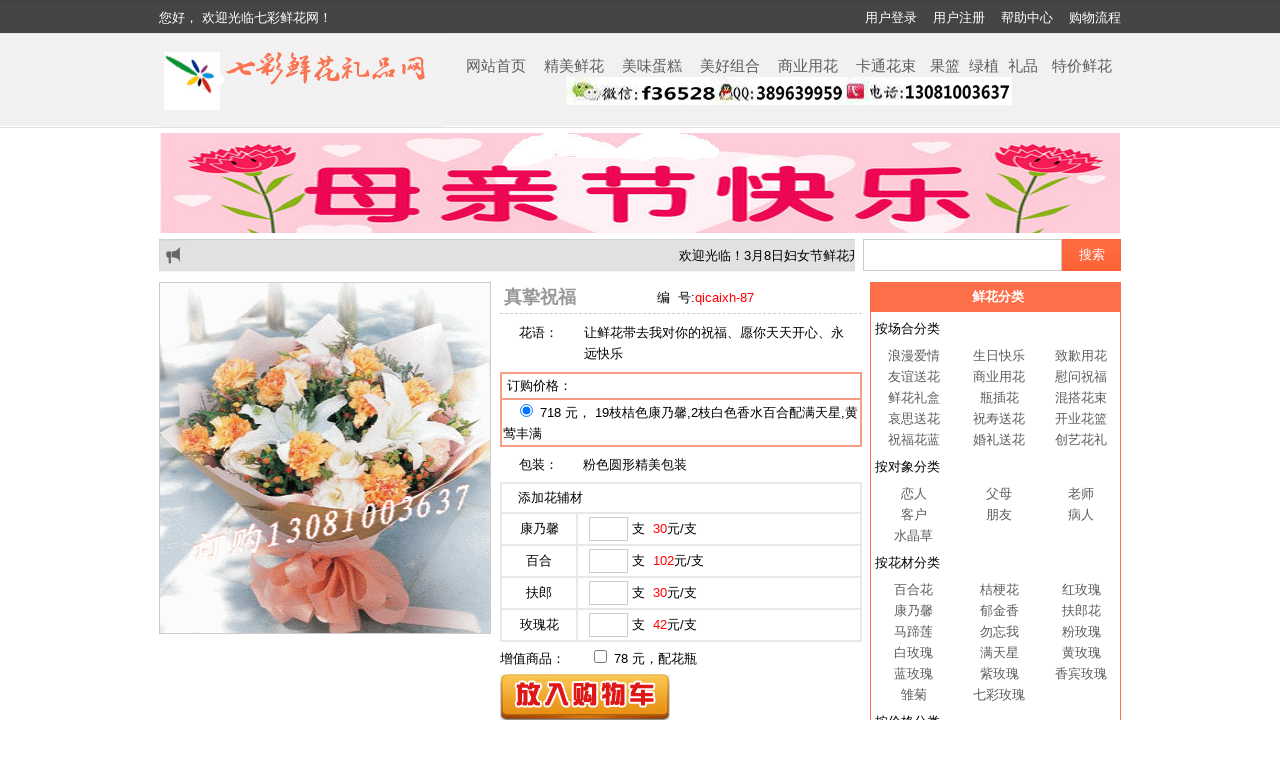

--- FILE ---
content_type: text/html
request_url: http://211228.com/gat/p_l_prod_e_show.asp?ProdId=qicaixh-87
body_size: 62444
content:

<!DOCTYPE html PUBLIC "-//W3C//DTD XHTML 1.0 Transitional//EN" "http://www.w3.org/TR/xhtml1/DTD/xhtml1-transitional.dtd">
<html xmlns="http://www.w3.org/1999/xhtml">


<head>
<title>真挚祝福-香港鲜花店--澳门鲜花店-台湾全省送花-港澳台地区订购专版- 鲜花蛋糕专业速递服务</title>
<meta http-equiv="Content-Type" content="text/html; charset=gb2312">
<LINK rel=stylesheet type=text/css href="css/style.css">
</head>
<body >
<table width="962" border="0" cellspacing="0" cellpadding="0" align="center">
  <tr>
    <td height="35" align="left" class="f_white">您好，	欢迎光临七彩鲜花网！</td>
    <td align="right" class="f_white"><A href="p_l_login.asp">用户登录</A>&nbsp;&nbsp;&nbsp;&nbsp;<A href="p_l_reg_preview.asp">用户注册</A>&nbsp;&nbsp;&nbsp;&nbsp;<A href="p_l_help.asp">帮助中心</A>&nbsp;&nbsp;&nbsp;&nbsp;<A href="p_l_help_gwlc.asp">购物流程</A></td>
  </tr>
</table> 
<table width="962" border="0" cellspacing="0" cellpadding="0" align="center"> 
  <tr>
    <td width="284" align="left"><img src="images/logo.gif" ></td>
    <td width="678" align="right" valign="middle"><table width="98%" border="0" cellspacing="0" cellpadding="0">
      <tr> 
        <td align="center" class="f_menu"><A href="index.asp">网站首页</a></td>
        <td align="center" class="f_menu"><a href="p_l_flower.asp">精美鲜花</a></td>
        <td align="center" class="f_menu"><a href="p_l_cake.asp">美味蛋糕</a></td>
        <td align="center" class="f_menu"><a href="p_l_flowercake.asp">美好组合</a></td>
        <td align="center" class="f_menu"><a href="p_l_syhh.asp">商业用花</a></td>
        <td align="center" class="f_menu"><a href="p_l_cartoon.asp">卡通花束</a></td>
        <td align="center" class="f_menu"><a href="p_l_fruit.asp">果篮</a></td>
        <td align="center" class="f_menu"><a href="p_l_green.asp">绿植</a></td>
		<td align="center" class="f_menu"><a href="p_l_gift.asp">礼品</a></td>
		<td align="center" class="f_menu"><a href="p_l_prodlist_tejia.asp">特价鲜花</a></td>
      </tr>
      <tr>
        <td colspan="10" align="center" class="f_menu"><img src="../images/dianhuahaoma.jpg" width="446" height="28" /></td>
        </tr>
      
    </table></td>
  </tr>
</table>
<table width="962" border="0" cellspacing="0" cellpadding="0" align="center"> 
  <tr>
    <td align="center" valign="middle" style=" padding:6px 0px;">
	
	<a href="/p_l_prodlist.asp?MidCode=43&nid=flower"><img src="../pic/adv/6_sml.jpg" border="0"/></a>
	
	</td>
  </tr>
</table>
<table width="962" border="0" cellspacing="0" cellpadding="0" align="center"> 
  <tr>
    <td width="710" align="center" valign="middle"><table width="100%" height="33" border="0" cellpadding="0" cellspacing="0" background="images/gg_bg.gif">
      <tr>
        <td width="5%">&nbsp;</td>
        <td width="95%" align="left" valign="middle"><marquee height="33" width="660" loop="5"  scrollamount="3" onMouseOut="this.start();" onMouseOver="this.stop();" direction="left" style=" margin-top:0px; line-height:33px;">欢迎光临！3月8日妇女节鲜花开始预定,现在预定即享受优惠价格,到节日不涨价.送妈妈-送阿姨-送爱人-送同事-送女友.快快行动吧. </marquee></td>
      </tr>
    </table></td>
    <td width="10" align="center" valign="middle"></td>
    <td align="center" valign="middle">
	<table width="100%"border="0" cellpadding="0" cellspacing="0">
              <form id="formSearch" name="formSeach" action="/p_l_search_prodlist.asp" method="post" >
                <tr>
                  <td align="left" valign="middle"><input name="keywords"  id="keywords" size="23"  class="s_s" /></td>
                  <td align="right" valign="middle"><input type="submit" name="Submit2" value="搜索" class="s_b" /></td>
                </tr>
              </form>
      </table>
	</td>
  </tr>
</table>
<table width="962" border="0" cellspacing="0" cellpadding="0" align="center"> 
  <tr>
    <td height="10" align="center" valign="middle"></td>
  </tr>
</table>
<!--顶部结束-->
<!--主页面-->
<table width="962" border="0" align="center" cellpadding="0" cellspacing="0">
  <tr>
	 <td width="704" align="left" valign="top">
<TABLE border=0 width="100%" cellspacing="0" cellpadding="0">
  
  <tr> 
    <td width=282 align=left valign=top><img src="pic/digi/XH-87_sml.gif" width="330" height="350" style=" border:#CCCCCC solid 1px;" />
      </div>
        </td>
	<td width="10">&nbsp;</td>
    <td width="404"  valign=top class="font3">
        <TABLE  width="100%" border=0 align="center" cellPadding=0 cellSpacing=1 >
          <form action="p_l_order_check.asp" method="post" name="form1" target="_blank">
            <TR> 
              <TD width="43%" height="30" valign="middle"  style="border-bottom:#CCCCCC dashed 1px;">
               &nbsp;<b style=" font-size:18px; color:#999999;">真挚祝福</b>      
                <input name="prodname" type="hidden" value="真挚祝福">
                <input name="prodid" type="hidden" value="qicaixh-87">
                <input name="prodquantity" type="hidden" value="1">                </TD>
              <TD width="57%" align="left" valign="middle"  style="border-bottom:#CCCCCC dashed 1px;"> 编&nbsp;&nbsp;号:<span class="f_red">qicaixh-87</span></TD>
            </TR>
			<tR><td colspan="2">
			<table width="100%" border="0" cellspacing="0" cellpadding="7">
			  <tr>
				<td width="21%" align="center" valign="top">花语：</td>
				<td width="79%" align="left" valign="top">让鲜花带去我对你的祝福、愿你天天开心、永远快乐</td>
			  </tr>
			</table>
</td></tR>
			<tr>
			<td colspan="2">
			<table width="100%" border="1" cellpadding="1" cellspacing="0" bordercolor="#f99e86">
				<TR> 
              <TD height="22" colspan="2" valign="middle" bgcolor="#FFFFFF" >
             &nbsp;订购价格：                </TD>
            </TR>
			
            <TR> 
              <TD height="20" colspan="2" valign="middle" bgcolor="#FFFFFF" >&nbsp;&nbsp;
                <input type="radio" name="price" value="718#19枝桔色康乃馨,2枝白色香水百合配满天星,黄莺丰满" checked> 
                718 元， 19枝桔色康乃馨,2枝白色香水百合配满天星,黄莺丰满 </TD>
            </TR>
            
			</table>
			<div class="spacer"></div>			</td>
			</tr>
			<tR><td colspan="2">
			<table width="100%" border="0" cellspacing="0" cellpadding="6">
			  <tr>
				<td width="21%" align="center" valign="top">包装：</td>
				<td width="79%" align="left" valign="top">粉色圆形精美包装</td>
			  </tr>
			</table>
</td></tR>
			<TR> 
              <TD height="22" colspan="2" valign="middle">		
			  	  <table width="100%" border="1" cellpadding="3" cellspacing="0" bordercolor="#e9e8e8">
				<TR> 
				  <td height="22" colspan="2" bgcolor="#FFFFFF">
                　添加花辅材</td>
				</TR>
				
				<TR> 
				  <td width="21%" height="23" align="center" bgcolor="#FFFFFF">康乃馨</td>
				  <td width="79%" bgcolor="#FFFFFF">&nbsp;
				    <input name="addname" type="hidden" value="康乃馨"> <input name="addquantity" type="text" size="3" class="input">&nbsp;支&nbsp;&nbsp;<font color="#FF0000">30</font><input name="addprice" type="hidden" value="30">元/支</td>
				</TR>
					
                <TR> 
				  <td height="23" align="center" bgcolor="#FFFFFF">百合</td>
				  <td height="23" bgcolor="#FFFFFF">&nbsp;<input name="addname1" type="hidden" value="百合"> <input name="addquantity1" type="text" size="3" class="input">&nbsp;支&nbsp;&nbsp;<font color="#FF0000">102</font><input name="addprice1" type="hidden" value="102">元/支</td>
                </TR>
					
				<TR> 
				  <td height="23" align="center" bgcolor="#FFFFFF">扶郎</td>
				  <td height="23" bgcolor="#FFFFFF">&nbsp;<input name="addname2" type="hidden" value="扶郎"> <input name="addquantity2" type="text" size="3" class="input">&nbsp;支&nbsp;&nbsp;<font color="#FF0000">30</font><input name="addprice2" type="hidden" value="30">元/支</td>
				</TR>
					
				<TR> 
				  <td height="23" align="center" bgcolor="#FFFFFF">玫瑰花</td>
				  <td height="23" bgcolor="#FFFFFF">&nbsp;<input name="addname3" type="hidden" value="玫瑰花"> <input name="addquantity3" type="text" size="3" class="input">&nbsp;支&nbsp;&nbsp;<font color="#FF0000">42</font><input name="addprice3" type="hidden" value="42">元/支	</td>
				</TR>
					
				</table>	           </TD>
            </TR>
			
            <TR> 
              <TD height="30" colspan="2" valign="middle" > 
			  增值商品：&nbsp;             　
<input name="addmorecheck" type="checkbox" value="1"> 78
                <input name="addmoreprice" type="hidden" value="78">元，配花瓶
                <input name="addmorename" type="hidden" value="花瓶"></TD>
            </TR>
			
            <TR> 
              <TD height="30" colspan="2" align="left" valign="middle" >
                  <input type=image src="images/addcart.gif" value="立即订购">
                  </TD>
            </TR>
            <TR>
              <TD height="30" colspan="2" align="left" valign="middle" ><a href="http://www.1maihua.net/qixi.asp"></a></TD>
            </TR>
			</form>
        </TABLE>      </td>
  </tr>
</table>

<div class="spacer"></div>
<script language="javascript">
function slide(types,id,nums,class1,class2) {
  for(i=1;i<=nums;i++) {
    document.getElementById(types + i).className=class2;
    document.getElementById("_"+types+i).style.display="none";
  }
    document.getElementById(types+id).className=class1;
    document.getElementById("_"+types+id).style.display="block";
}
</script>
<div class="on_off1_bg">
	<ul>
		<li class="on1" id="menu1" onClick="slide('menu',1,5,'on1','off1');">商品详情</li>
        <li class="off1" id="menu2" onClick="slide('menu',2,5,'on1','off1');">顾客评论</li>
		<li class="off1" id="menu3" onClick="slide('menu',3,5,'on1','off1');">售后服务</li>
		<li class="off1" id="menu4" onClick="slide('menu',4,5,'on1','off1');">客户感言</li>
		<li class="off1" id="menu5" onClick="slide('menu',5,5,'on1','off1');">常用祝福语</li>
	</ul>
</div>
<div class="on_off1_c">
	<!--商品详情-->
	<div id="_menu1">
	<div class="on_off1_c_t f_13">&nbsp;<b>商品详情</b></div>
	
	<div class="f_14" style=" line-height:30px;">
	[包&nbsp;&nbsp;&nbsp;&nbsp;装]：粉色圆形精美包装<br>
	[材&nbsp;&nbsp;&nbsp;&nbsp;料]： 16枝桔色康乃馨,2枝白色香水百合配满天星,黄莺丰满<br>
	[花&nbsp;&nbsp;&nbsp;&nbsp;语]：让鲜花带去我对你的祝福、愿你天天开心、永远快乐<br>
	[配送范围]：本产品全国各地均可送达
	<br>
	[说&nbsp;&nbsp;&nbsp;&nbsp;明]：您至少应提前3小时下订单，我们保证按时送达； 为了能够有充分的时间准备，我们建议您尽早预定。
	</div>
	
	<div class="on_off1_c_t f_13"><b>&nbsp;最新商品</b></div>

<table width="100%" border="0" cellspacing="0" cellpadding="0">
      <tr>
	  <td>
 
	 <div class="in_p_e" style=" margin-left:0px; margin-right:5px;">
                      <table width="100%" border="0" cellspacing="0" cellpadding="0" align="center">
                        <tr>
                          <td height="162" colspan="2" align="center" valign="top"><a href='p_l_prod_e_show.asp?ProdId=qicaixh-87'><img src="pic/digi/XH-87_sml.gif" width="160" height="170" border="0"></a></td>
                        </tr>
                        <tr>
                   <td height="35" colspan="2" align="center" valign="middle" class="f_t2"><a href='p_l_prod_e_show.asp?ProdId=' >真挚祝福</a></td>
                 </tr>
				 <tr>
                   <td height="50" colspan="2" align="left" valign="top">花材： 16枝桔色康乃馨,2枝白色香水百合...</td>
                 </tr>
                        <tr>
                          <td width="55%" align="left">￥<font color="#fd6f49"><b>718</b></font></td>
                          <td width="40%" align="right"><a href='p_l_prod_e_show.asp?ProdId=qicaixh-87'>[立即订购]</a></td>
                        </tr>
                      </table>
                  </div>
                
	 <div class="in_p_e" style=" margin-left:0px; margin-right:5px;">
                      <table width="100%" border="0" cellspacing="0" cellpadding="0" align="center">
                        <tr>
                          <td height="162" colspan="2" align="center" valign="top"><a href='p_l_prod_e_show.asp?ProdId=qicai0812291615'><img src="pic/digi/0812291615_sml.jpg" width="160" height="170" border="0"></a></td>
                        </tr>
                        <tr>
                   <td height="35" colspan="2" align="center" valign="middle" class="f_t2"><a href='p_l_prod_e_show.asp?ProdId=' >亲情美好祝福</a></td>
                 </tr>
				 <tr>
                   <td height="50" colspan="2" align="left" valign="top">花材： 16枝桔色康乃馨,2枝白色香水百合...</td>
                 </tr>
                        <tr>
                          <td width="55%" align="left">￥<font color="#fd6f49"><b>808</b></font></td>
                          <td width="40%" align="right"><a href='p_l_prod_e_show.asp?ProdId=qicai0812291615'>[立即订购]</a></td>
                        </tr>
                      </table>
                  </div>
                
	 <div class="in_p_e" style=" margin-left:0px; margin-right:5px;">
                      <table width="100%" border="0" cellspacing="0" cellpadding="0" align="center">
                        <tr>
                          <td height="162" colspan="2" align="center" valign="top"><a href='p_l_prod_e_show.asp?ProdId=qicai20124111134'><img src="pic/digi/20124111134_sml.jpg" width="160" height="170" border="0"></a></td>
                        </tr>
                        <tr>
                   <td height="35" colspan="2" align="center" valign="middle" class="f_t2"><a href='p_l_prod_e_show.asp?ProdId=' >幸福妈妈</a></td>
                 </tr>
				 <tr>
                   <td height="50" colspan="2" align="left" valign="top">花材： 16枝桔色康乃馨,2枝白色香水百合...</td>
                 </tr>
                        <tr>
                          <td width="55%" align="left">￥<font color="#fd6f49"><b>568</b></font></td>
                          <td width="40%" align="right"><a href='p_l_prod_e_show.asp?ProdId=qicai20124111134'>[立即订购]</a></td>
                        </tr>
                      </table>
                  </div>
                
	 <div class="in_p_e" style=" margin-left:0px; margin-right:5px; margin-right:0px;">
                      <table width="100%" border="0" cellspacing="0" cellpadding="0" align="center">
                        <tr>
                          <td height="162" colspan="2" align="center" valign="top"><a href='p_l_prod_e_show.asp?ProdId=qicai2012102101318'><img src="pic/digi/2012102101318_sml.jpg" width="160" height="170" border="0"></a></td>
                        </tr>
                        <tr>
                   <td height="35" colspan="2" align="center" valign="middle" class="f_t2"><a href='p_l_prod_e_show.asp?ProdId=' >健康平安组合</a></td>
                 </tr>
				 <tr>
                   <td height="50" colspan="2" align="left" valign="top">花材： 16枝桔色康乃馨,2枝白色香水百合...</td>
                 </tr>
                        <tr>
                          <td width="55%" align="left">￥<font color="#fd6f49"><b>1198</b></font></td>
                          <td width="40%" align="right"><a href='p_l_prod_e_show.asp?ProdId=qicai2012102101318'>[立即订购]</a></td>
                        </tr>
                      </table>
                  </div>
                
	 <div class="in_p_e" style=" margin-left:0px; margin-right:5px;">
                      <table width="100%" border="0" cellspacing="0" cellpadding="0" align="center">
                        <tr>
                          <td height="162" colspan="2" align="center" valign="top"><a href='p_l_prod_e_show.asp?ProdId=qicai20145401528'><img src="pic/digi/20145401528_sml.jpg" width="160" height="170" border="0"></a></td>
                        </tr>
                        <tr>
                   <td height="35" colspan="2" align="center" valign="middle" class="f_t2"><a href='p_l_prod_e_show.asp?ProdId=' >温馨祝福</a></td>
                 </tr>
				 <tr>
                   <td height="50" colspan="2" align="left" valign="top">花材： 16枝桔色康乃馨,2枝白色香水百合...</td>
                 </tr>
                        <tr>
                          <td width="55%" align="left">￥<font color="#fd6f49"><b>718</b></font></td>
                          <td width="40%" align="right"><a href='p_l_prod_e_show.asp?ProdId=qicai20145401528'>[立即订购]</a></td>
                        </tr>
                      </table>
                  </div>
                
	 <div class="in_p_e" style=" margin-left:0px; margin-right:5px;">
                      <table width="100%" border="0" cellspacing="0" cellpadding="0" align="center">
                        <tr>
                          <td height="162" colspan="2" align="center" valign="top"><a href='p_l_prod_e_show.asp?ProdId=qicai201241301613'><img src="pic/digi/201241301613_sml.jpg" width="160" height="170" border="0"></a></td>
                        </tr>
                        <tr>
                   <td height="35" colspan="2" align="center" valign="middle" class="f_t2"><a href='p_l_prod_e_show.asp?ProdId=' >11朵香水百合/携手一生</a></td>
                 </tr>
				 <tr>
                   <td height="50" colspan="2" align="left" valign="top">花材： 16枝桔色康乃馨,2枝白色香水百合...</td>
                 </tr>
                        <tr>
                          <td width="55%" align="left">￥<font color="#fd6f49"><b>1078</b></font></td>
                          <td width="40%" align="right"><a href='p_l_prod_e_show.asp?ProdId=qicai201241301613'>[立即订购]</a></td>
                        </tr>
                      </table>
                  </div>
                
	 <div class="in_p_e" style=" margin-left:0px; margin-right:5px;">
                      <table width="100%" border="0" cellspacing="0" cellpadding="0" align="center">
                        <tr>
                          <td height="162" colspan="2" align="center" valign="top"><a href='p_l_prod_e_show.asp?ProdId=qicai2011112501637'><img src="pic/digi/2011112501637_sml.jpg" width="160" height="170" border="0"></a></td>
                        </tr>
                        <tr>
                   <td height="35" colspan="2" align="center" valign="middle" class="f_t2"><a href='p_l_prod_e_show.asp?ProdId=' >爱你永远</a></td>
                 </tr>
				 <tr>
                   <td height="50" colspan="2" align="left" valign="top">花材： 16枝桔色康乃馨,2枝白色香水百合...</td>
                 </tr>
                        <tr>
                          <td width="55%" align="left">￥<font color="#fd6f49"><b>2968</b></font></td>
                          <td width="40%" align="right"><a href='p_l_prod_e_show.asp?ProdId=qicai2011112501637'>[立即订购]</a></td>
                        </tr>
                      </table>
                  </div>
                
	 <div class="in_p_e" style=" margin-left:0px; margin-right:5px; margin-right:0px;">
                      <table width="100%" border="0" cellspacing="0" cellpadding="0" align="center">
                        <tr>
                          <td height="162" colspan="2" align="center" valign="top"><a href='p_l_prod_e_show.asp?ProdId=qicai2011112501806'><img src="pic/digi/2011112501806_sml.jpg" width="160" height="170" border="0"></a></td>
                        </tr>
                        <tr>
                   <td height="35" colspan="2" align="center" valign="middle" class="f_t2"><a href='p_l_prod_e_show.asp?ProdId=' >幸福的声音</a></td>
                 </tr>
				 <tr>
                   <td height="50" colspan="2" align="left" valign="top">花材： 16枝桔色康乃馨,2枝白色香水百合...</td>
                 </tr>
                        <tr>
                          <td width="55%" align="left">￥<font color="#fd6f49"><b>898</b></font></td>
                          <td width="40%" align="right"><a href='p_l_prod_e_show.asp?ProdId=qicai2011112501806'>[立即订购]</a></td>
                        </tr>
                      </table>
                  </div>
                	  
       </td>
      </tr>
    </table>


	</div>
	<!--顾客评论-->
	<div id="_menu2" style=" display:none;">
	<div class="on_off1_c_t f_13"><b>&nbsp;顾客评论</b></div>
	<iframe src="_pl.asp" width="100%" height="800px" frameborder="0px"></iframe>
	</div>
	<!--售后服务-->
	<div id="_menu3"  style=" display:none;">
	<div class="on_off1_c_t f_13"><b>&nbsp;关于鲜花</b></div>
	 <div align="left" style=" padding-top:10px; line-height:28px;">
　　1、我们可以保证送到您手中时鲜花是新鲜的，请收花人在收到后务必立刻进行鲜花的保鲜处理，以免造成花材脱水。<br>
　　2、由于鲜花的季节性和供货渠道变化性较强，可能您选择的某种花材无法供应,对于非主要花材,我们在尽量不影响您所选的 鲜花效果的情况下，按照寓意相同、类似花材、价值相同替代原则代替,对于主要花材,我们将在征求您的意见后进行处理,希 望您能谅解。<br> 
　　3、若以下情况造成订单延迟或无法配送，我们将不承担责任：<br>
　　　按照送货时间，收货人没有出现在顾客指定的送货地址，而且没有其他人在该处代收货物；<br>
　　　不可抗力，例如：自然灾害、交通戒严等；<br>
　　4、出现以下情况，我们只负责一次配送，由此造成的重复配送费用和花材损耗费用，我们将不承担责任： <br>
　　　收货人拒收；<br>
　　　在未联系到收货人情况下，顾客仍要求继续配送；<br>
　　　按照与收货人预约的时间地点配送到时，但收货人却没有出现；<br>
　　5、请您在收到鲜花时当场验收，如果发现质量问题，您有权拒收或要求换货，并请在签收单上注明拒收或换货的理由；我们将负责退赔或换送.<br>
	 </div>
	 <div class="on_off1_c_t f_13"><b>&nbsp;关于绿植</b></div>
	  <div align="left" style=" padding-top:10px; line-height:28px;">
　　1、我们可以保证送到您手中的绿植花卉是新鲜的，并且品质优良。<br>
　　2、由于绿植花卉（包括盆景）是在不停的生长中，所以您所收到的实物会与网上的照片有所不同，希望您能谅解。<br> 
　　3、若以下情况造成订单延迟或无法配送，我们将不承担责任：<br>
　　　按照送货时间，收货人没有出现在顾客指定的送货地址，而且没有其他人在该处代收货物；<br>
　　　不可抗力，例如：自然灾害、交通戒严等；<br>
　　4、出现以下情况，我们只负责一次配送，由此造成的重复配送费用和花材损耗费用，我们将不承担责任： <br>
　　　收货人拒收；<br>
　　　在未联系到收货人情况下，顾客仍要求继续配送；<br>
　　　按照与收货人预约的时间地点配送到时，但收货人却没有出现；<br>
　　5、请您在收到鲜花时当场验收，如果发现质量问题，您有权拒收或要求换货，并请在签收单上注明拒收或换货的理由；我们将负责退赔或换送.<br>
　　6、如当地没有您绿植所购买的品种，我们会第一时间通知您，并和你协商解决方案。
	 </div>
	 <div class="on_off1_c_t f_13"><b>&nbsp;投诉说明</b></div>
	   <div align="left" style=" padding-top:10px; line-height:25px;">
　　首先，我们对未能给您提供令您满意的服务表示道歉。我们将尽全力弥补我们的过失。在这里我们列出各种用户投诉事件，以 及我们相应做出的处理方法： <br>
　　一、漏单<br>
　　订单人按时支付成功，我们没有做任何处理。<br>
　　解决方案：<br>
　　1、100%全额退款，可按顾客要求退回指定帐户，或存入虚拟帐户中，用于支付下次在网上购物的费用；<br>
　　2、按客户指定时间，我们免费重新安排派送原订单； <br>
　　二、误单<br>
　　不存在不可抗力的因素，但超过约定的时间3小时（郊区3-5小时）以上没有送达或隔日送达。<br>
　　解决方案：将订单汇款的50％存入订货人的虚拟帐号内或者按照原来订单补送鲜花。 <br>
　　三、花材不符<br>
　　1、由于我方失误造成主花材鲜花颜色不符。<br>
　　解决方案：给收花人补送原订单的鲜花，或者将订单汇款的50％存入订单人的虚拟帐号内。<br>
　　2、主花材数量不符。<br>
　　解决方案：向收花人道歉并补送道歉的鲜花。<br>
　　3、花材不新鲜。<br>
　　A、配送部门送去的鲜花的确非常不新鲜，收花人拒收。<br>
　　解决方案：向收花人道歉并补送道歉的鲜花。<br>
　　B、收花人对鲜花不了解以为鲜花不新鲜(例如部分花材需要一段时间才能开放)<br>
　　解决方案：由配送部门向收花人解释。 <br>
　　四、贺卡<br>
　　1、没有送贺卡<br>
　　解决方案：按照原订单补送贺卡并道歉。<br>
　　2、留言有误<br>
　　解决方案：按照原订单补送贺卡。<br>
　　出现以上事件请在当天告知我们，并在第一时间内将收到的相关产品图片发送给我们，我们将及时调查落实，并在24小时内给 　　予答复；自收到鲜花，蛋糕，绿植之日起，超过3天以上不给予处理；订货人本人亲自收货的（包括订货人和收货人一起、现场 　　付款的），签收后不给予处理。<br>
　　注： 如果出现以下不可抗拒的因素不作为投诉处理：<br>
　　1．天气恶劣造成的鲜花不新鲜。<br>
　　2．订单人在下午5点后订购，支付成功并要求第二天上午10点前送花的订单<br>
　　3. 当地花材短缺,在无法直接联系到订花人的情况下,我方考虑订单实际情况(如:生日,聚会 等),决定替换花材的订单.<br>
　　4、如鲜花已经送出，但因收花人自身原因不愿意签收的订单。<br>
　　5、鲜花已经送出，因订花人提供收花人电话号码有误，地址不详细的，且定花人也无法再次提供正确签收信息的。<br>
　　6、主花材相符，由于当地行情以及习俗更换配材的。<br>


	 </div>
	</div>
	<!--客户感言-->
	<div id="_menu4"  style=" display:none;">
	<div class="on_off1_c_t f_13"><b>&nbsp;客户感言</b></div>
	 <iframe src="_gy.asp" width="100%" height="800px" frameborder="0px"></iframe>
	</div>
	<!--常用祝福语-->
	<div id="_menu5"  style=" display:none;">
	<div class="on_off1_c_t f_13"><b>&nbsp;常用祝福语</b></div>
	<DIV class="spacer10"></DIV>
<div class="zfy">
<table width="94%" border="0" cellspacing="0" cellpadding="0">
  <tr>


<td height="30" class="f_14">> <a href="p_l_news_detail.asp?newsid=125" target=_blank>三八妇女节祝语</a></td>

<td height="30" class="f_14">> <a href="p_l_news_detail.asp?newsid=103" target=_blank>七夕节祝福语</a></td>

<td height="30" class="f_14">> <a href="p_l_news_detail.asp?newsid=91" target=_blank>给领导的生日祝福语，给领导物生</a></td>
</tr><tr>
<td height="30" class="f_14">> <a href="p_l_news_detail.asp?newsid=90" target=_blank>情人节祝福语</a></td>

<td height="30" class="f_14">> <a href="p_l_news_detail.asp?newsid=89" target=_blank>母亲节祝福语</a></td>

<td height="30" class="f_14">> <a href="p_l_news_detail.asp?newsid=88" target=_blank>新年祝福语</a></td>
</tr><tr>
<td height="30" class="f_14">> <a href="p_l_news_detail.asp?newsid=87" target=_blank>圣诞节祝福语</a></td>

<td height="30" class="f_14">> <a href="p_l_news_detail.asp?newsid=86" target=_blank>中秋节祝福语</a></td>

<td height="30" class="f_14">> <a href="p_l_news_detail.asp?newsid=85" target=_blank>三八女人节祝福语</a></td>
</tr><tr>
<td height="30" class="f_14">> <a href="p_l_news_detail.asp?newsid=84" target=_blank>教师节祝福语</a></td>

<td height="30" class="f_14">> <a href="p_l_news_detail.asp?newsid=83" target=_blank>端午节祝福语</a></td>

<td height="30" class="f_14">> <a href="p_l_news_detail.asp?newsid=82" target=_blank>慰问祝福语</a></td>
</tr><tr>
<td height="30" class="f_14">> <a href="p_l_news_detail.asp?newsid=81" target=_blank>员工生日祝福语</a></td>

<td height="30" class="f_14">> <a href="p_l_news_detail.asp?newsid=80" target=_blank>生子祝福语</a></td>

<td height="30" class="f_14">> <a href="p_l_news_detail.asp?newsid=79" target=_blank>朋友生日祝福语</a></td>
</tr><tr>
<td height="30" class="f_14">> <a href="p_l_news_detail.asp?newsid=78" target=_blank>婚礼祝福语</a></td>

<td height="30" class="f_14">> <a href="p_l_news_detail.asp?newsid=77" target=_blank>送长辈生日祝福语</a></td>

<td height="30" class="f_14">> <a href="p_l_news_detail.asp?newsid=76" target=_blank>道歉常用语</a></td>
</tr><tr>
<td height="30" class="f_14">> <a href="p_l_news_detail.asp?newsid=75" target=_blank>父亲节祝福语</a></td>

<td height="30" class="f_14">> <a href="p_l_news_detail.asp?newsid=74" target=_blank>开业乔迁花篮祝福</a></td>

<td height="30" class="f_14">> <a href="p_l_news_detail.asp?newsid=73" target=_blank>恋人生日祝福语</a></td>
</tr><tr>
<td height="30" class="f_14">> <a href="p_l_news_detail.asp?newsid=41" target=_blank>教师节祝福语</a></td>

  </tr>
</table>
</div>
<DIV class="spacer10"></DIV>


<div class="on_off1_c_t f_13"><b>&nbsp;最新商品</b></div>

<table width="100%" border="0" cellspacing="0" cellpadding="0">
      <tr>
	  <td>
 
	 <div class="in_p_e" style=" margin-left:0px; margin-right:5px;">
                      <table width="100%" border="0" cellspacing="0" cellpadding="0" align="center">
                        <tr>
                          <td height="162" colspan="2" align="center" valign="top"><a href='p_l_prod_e_show.asp?ProdId=qicaixh-87'><img src="pic/digi/XH-87_sml.gif" width="160" height="170" border="0"></a></td>
                        </tr>
                        <tr>
                   <td height="35" colspan="2" align="center" valign="middle" class="f_t2"><a href='p_l_prod_e_show.asp?ProdId=' >真挚祝福</a></td>
                 </tr>
				 <tr>
                   <td height="50" colspan="2" align="left" valign="top">花材： 16枝桔色康乃馨,2枝白色香水百合...</td>
                 </tr>
                        <tr>
                          <td width="55%" align="left">￥<font color="#fd6f49"><b>718</b></font></td>
                          <td width="40%" align="right"><a href='p_l_prod_e_show.asp?ProdId=qicaixh-87'>[立即订购]</a></td>
                        </tr>
                      </table>
                  </div>
                
	 <div class="in_p_e" style=" margin-left:0px; margin-right:5px;">
                      <table width="100%" border="0" cellspacing="0" cellpadding="0" align="center">
                        <tr>
                          <td height="162" colspan="2" align="center" valign="top"><a href='p_l_prod_e_show.asp?ProdId=qicai0812291615'><img src="pic/digi/0812291615_sml.jpg" width="160" height="170" border="0"></a></td>
                        </tr>
                        <tr>
                   <td height="35" colspan="2" align="center" valign="middle" class="f_t2"><a href='p_l_prod_e_show.asp?ProdId=' >亲情美好祝福</a></td>
                 </tr>
				 <tr>
                   <td height="50" colspan="2" align="left" valign="top">花材： 16枝桔色康乃馨,2枝白色香水百合...</td>
                 </tr>
                        <tr>
                          <td width="55%" align="left">￥<font color="#fd6f49"><b>808</b></font></td>
                          <td width="40%" align="right"><a href='p_l_prod_e_show.asp?ProdId=qicai0812291615'>[立即订购]</a></td>
                        </tr>
                      </table>
                  </div>
                
	 <div class="in_p_e" style=" margin-left:0px; margin-right:5px;">
                      <table width="100%" border="0" cellspacing="0" cellpadding="0" align="center">
                        <tr>
                          <td height="162" colspan="2" align="center" valign="top"><a href='p_l_prod_e_show.asp?ProdId=qicai20124111134'><img src="pic/digi/20124111134_sml.jpg" width="160" height="170" border="0"></a></td>
                        </tr>
                        <tr>
                   <td height="35" colspan="2" align="center" valign="middle" class="f_t2"><a href='p_l_prod_e_show.asp?ProdId=' >幸福妈妈</a></td>
                 </tr>
				 <tr>
                   <td height="50" colspan="2" align="left" valign="top">花材： 16枝桔色康乃馨,2枝白色香水百合...</td>
                 </tr>
                        <tr>
                          <td width="55%" align="left">￥<font color="#fd6f49"><b>568</b></font></td>
                          <td width="40%" align="right"><a href='p_l_prod_e_show.asp?ProdId=qicai20124111134'>[立即订购]</a></td>
                        </tr>
                      </table>
                  </div>
                
	 <div class="in_p_e" style=" margin-left:0px; margin-right:5px; margin-right:0px;">
                      <table width="100%" border="0" cellspacing="0" cellpadding="0" align="center">
                        <tr>
                          <td height="162" colspan="2" align="center" valign="top"><a href='p_l_prod_e_show.asp?ProdId=qicai2012102101318'><img src="pic/digi/2012102101318_sml.jpg" width="160" height="170" border="0"></a></td>
                        </tr>
                        <tr>
                   <td height="35" colspan="2" align="center" valign="middle" class="f_t2"><a href='p_l_prod_e_show.asp?ProdId=' >健康平安组合</a></td>
                 </tr>
				 <tr>
                   <td height="50" colspan="2" align="left" valign="top">花材： 16枝桔色康乃馨,2枝白色香水百合...</td>
                 </tr>
                        <tr>
                          <td width="55%" align="left">￥<font color="#fd6f49"><b>1198</b></font></td>
                          <td width="40%" align="right"><a href='p_l_prod_e_show.asp?ProdId=qicai2012102101318'>[立即订购]</a></td>
                        </tr>
                      </table>
                  </div>
                
	 <div class="in_p_e" style=" margin-left:0px; margin-right:5px;">
                      <table width="100%" border="0" cellspacing="0" cellpadding="0" align="center">
                        <tr>
                          <td height="162" colspan="2" align="center" valign="top"><a href='p_l_prod_e_show.asp?ProdId=qicai20145401528'><img src="pic/digi/20145401528_sml.jpg" width="160" height="170" border="0"></a></td>
                        </tr>
                        <tr>
                   <td height="35" colspan="2" align="center" valign="middle" class="f_t2"><a href='p_l_prod_e_show.asp?ProdId=' >温馨祝福</a></td>
                 </tr>
				 <tr>
                   <td height="50" colspan="2" align="left" valign="top">花材： 16枝桔色康乃馨,2枝白色香水百合...</td>
                 </tr>
                        <tr>
                          <td width="55%" align="left">￥<font color="#fd6f49"><b>718</b></font></td>
                          <td width="40%" align="right"><a href='p_l_prod_e_show.asp?ProdId=qicai20145401528'>[立即订购]</a></td>
                        </tr>
                      </table>
                  </div>
                
	 <div class="in_p_e" style=" margin-left:0px; margin-right:5px;">
                      <table width="100%" border="0" cellspacing="0" cellpadding="0" align="center">
                        <tr>
                          <td height="162" colspan="2" align="center" valign="top"><a href='p_l_prod_e_show.asp?ProdId=qicai201241301613'><img src="pic/digi/201241301613_sml.jpg" width="160" height="170" border="0"></a></td>
                        </tr>
                        <tr>
                   <td height="35" colspan="2" align="center" valign="middle" class="f_t2"><a href='p_l_prod_e_show.asp?ProdId=' >11朵香水百合/携手一生</a></td>
                 </tr>
				 <tr>
                   <td height="50" colspan="2" align="left" valign="top">花材： 16枝桔色康乃馨,2枝白色香水百合...</td>
                 </tr>
                        <tr>
                          <td width="55%" align="left">￥<font color="#fd6f49"><b>1078</b></font></td>
                          <td width="40%" align="right"><a href='p_l_prod_e_show.asp?ProdId=qicai201241301613'>[立即订购]</a></td>
                        </tr>
                      </table>
                  </div>
                
	 <div class="in_p_e" style=" margin-left:0px; margin-right:5px;">
                      <table width="100%" border="0" cellspacing="0" cellpadding="0" align="center">
                        <tr>
                          <td height="162" colspan="2" align="center" valign="top"><a href='p_l_prod_e_show.asp?ProdId=qicai2011112501637'><img src="pic/digi/2011112501637_sml.jpg" width="160" height="170" border="0"></a></td>
                        </tr>
                        <tr>
                   <td height="35" colspan="2" align="center" valign="middle" class="f_t2"><a href='p_l_prod_e_show.asp?ProdId=' >爱你永远</a></td>
                 </tr>
				 <tr>
                   <td height="50" colspan="2" align="left" valign="top">花材： 16枝桔色康乃馨,2枝白色香水百合...</td>
                 </tr>
                        <tr>
                          <td width="55%" align="left">￥<font color="#fd6f49"><b>2968</b></font></td>
                          <td width="40%" align="right"><a href='p_l_prod_e_show.asp?ProdId=qicai2011112501637'>[立即订购]</a></td>
                        </tr>
                      </table>
                  </div>
                
	 <div class="in_p_e" style=" margin-left:0px; margin-right:5px; margin-right:0px;">
                      <table width="100%" border="0" cellspacing="0" cellpadding="0" align="center">
                        <tr>
                          <td height="162" colspan="2" align="center" valign="top"><a href='p_l_prod_e_show.asp?ProdId=qicai2011112501806'><img src="pic/digi/2011112501806_sml.jpg" width="160" height="170" border="0"></a></td>
                        </tr>
                        <tr>
                   <td height="35" colspan="2" align="center" valign="middle" class="f_t2"><a href='p_l_prod_e_show.asp?ProdId=' >幸福的声音</a></td>
                 </tr>
				 <tr>
                   <td height="50" colspan="2" align="left" valign="top">花材： 16枝桔色康乃馨,2枝白色香水百合...</td>
                 </tr>
                        <tr>
                          <td width="55%" align="left">￥<font color="#fd6f49"><b>898</b></font></td>
                          <td width="40%" align="right"><a href='p_l_prod_e_show.asp?ProdId=qicai2011112501806'>[立即订购]</a></td>
                        </tr>
                      </table>
                  </div>
                	  
       </td>
      </tr>
    </table>


	</div>
	
</div>
	<td width="10">&nbsp;</td>
<td width="250" align="left" valign="top">
		<div style=" border:#fd6f49 solid 1px; border-top:0px; width:249px; height:auto; margin:0px;">
  <table width="100%" border="0" cellspacing="0" cellpadding="0">
    <tr>
      <td height="30" align="center" bgcolor="#fd6f49" class="f_14 f_white">&nbsp;<b>鲜花分类</b></td>
    </tr>
  </table>
  <table width="100%" border="0" cellspacing="0" cellpadding="0">

		  <tr><td colspan="3" height="33" class="f_4 f_13"  align="left">&nbsp;按场合分类</td></tr>
		  <tr>
							
  
   <td class="f_lh22 f_3" align="center"><a href="p_l_prodlist.asp?MidCode=2&nid=flower" >浪漫爱情</a></td>
      
   <td class="f_lh22 f_3" align="center"><a href="p_l_prodlist.asp?MidCode=11&nid=flower" >生日快乐</a></td>
      
   <td class="f_lh22 f_3" align="center"><a href="p_l_prodlist.asp?MidCode=12&nid=flower" >致歉用花</a></td>
      </tr><tr>
   <td class="f_lh22 f_3" align="center"><a href="p_l_prodlist.asp?MidCode=13&nid=flower" >友谊送花</a></td>
      
   <td class="f_lh22 f_3" align="center"><a href="p_l_prodlist.asp?MidCode=14&nid=flower" >商业用花</a></td>
      
   <td class="f_lh22 f_3" align="center"><a href="p_l_prodlist.asp?MidCode=15&nid=flower" >慰问祝福</a></td>
      </tr><tr>
   <td class="f_lh22 f_3" align="center"><a href="p_l_prodlist.asp?MidCode=123&nid=flower" >鲜花礼盒</a></td>
      
   <td class="f_lh22 f_3" align="center"><a href="p_l_prodlist.asp?MidCode=135&nid=flower" >瓶插花</a></td>
      
   <td class="f_lh22 f_3" align="center"><a href="p_l_prodlist.asp?MidCode=137&nid=flower" >混搭花束</a></td>
      </tr><tr>
   <td class="f_lh22 f_3" align="center"><a href="p_l_prodlist.asp?MidCode=105&nid=flower" >哀思送花</a></td>
      
   <td class="f_lh22 f_3" align="center"><a href="p_l_prodlist.asp?MidCode=106&nid=flower" >祝寿送花</a></td>
      
   <td class="f_lh22 f_3" align="center"><a href="p_l_prodlist.asp?MidCode=107&nid=flower" >开业花篮</a></td>
      </tr><tr>
   <td class="f_lh22 f_3" align="center"><a href="p_l_prodlist.asp?MidCode=108&nid=flower" >祝福花蓝</a></td>
      
   <td class="f_lh22 f_3" align="center"><a href="p_l_prodlist.asp?MidCode=109&nid=flower" >婚礼送花</a></td>
      
   <td class="f_lh22 f_3" align="center"><a href="p_l_prodlist.asp?MidCode=114&nid=flower" >创艺花礼</a></td>
      </tr><tr>
</tr>

		  <tr><td colspan="3" height="33" class="f_4 f_13"  align="left">&nbsp;按对象分类</td></tr>
		  <tr>
							
  
   <td class="f_lh22 f_3" align="center"><a href="p_l_prodlist.asp?MidCode=16&nid=flower" >恋人</a></td>
      
   <td class="f_lh22 f_3" align="center"><a href="p_l_prodlist.asp?MidCode=17&nid=flower" >父母</a></td>
      
   <td class="f_lh22 f_3" align="center"><a href="p_l_prodlist.asp?MidCode=18&nid=flower" >老师</a></td>
      </tr><tr>
   <td class="f_lh22 f_3" align="center"><a href="p_l_prodlist.asp?MidCode=20&nid=flower" >客户</a></td>
      
   <td class="f_lh22 f_3" align="center"><a href="p_l_prodlist.asp?MidCode=21&nid=flower" >朋友</a></td>
      
   <td class="f_lh22 f_3" align="center"><a href="p_l_prodlist.asp?MidCode=22&nid=flower" >病人</a></td>
      </tr><tr>
   <td class="f_lh22 f_3" align="center"><a href="p_l_prodlist.asp?MidCode=131&nid=flower" >水晶草</a></td>
      
</tr>

		  <tr><td colspan="3" height="33" class="f_4 f_13"  align="left">&nbsp;按花材分类</td></tr>
		  <tr>
							
  
   <td class="f_lh22 f_3" align="center"><a href="p_l_prodlist.asp?MidCode=25&nid=flower" >百合花</a></td>
      
   <td class="f_lh22 f_3" align="center"><a href="p_l_prodlist.asp?MidCode=26&nid=flower" >桔梗花</a></td>
      
   <td class="f_lh22 f_3" align="center"><a href="p_l_prodlist.asp?MidCode=27&nid=flower" >红玫瑰</a></td>
      </tr><tr>
   <td class="f_lh22 f_3" align="center"><a href="p_l_prodlist.asp?MidCode=28&nid=flower" >康乃馨</a></td>
      
   <td class="f_lh22 f_3" align="center"><a href="p_l_prodlist.asp?MidCode=29&nid=flower" >郁金香</a></td>
      
   <td class="f_lh22 f_3" align="center"><a href="p_l_prodlist.asp?MidCode=30&nid=flower" >扶郎花</a></td>
      </tr><tr>
   <td class="f_lh22 f_3" align="center"><a href="p_l_prodlist.asp?MidCode=31&nid=flower" >马蹄莲</a></td>
      
   <td class="f_lh22 f_3" align="center"><a href="p_l_prodlist.asp?MidCode=33&nid=flower" >勿忘我</a></td>
      
   <td class="f_lh22 f_3" align="center"><a href="p_l_prodlist.asp?MidCode=34&nid=flower" >粉玫瑰</a></td>
      </tr><tr>
   <td class="f_lh22 f_3" align="center"><a href="p_l_prodlist.asp?MidCode=35&nid=flower" >白玫瑰</a></td>
      
   <td class="f_lh22 f_3" align="center"><a href="p_l_prodlist.asp?MidCode=139&nid=flower" >满天星</a></td>
      
   <td class="f_lh22 f_3" align="center"><a href="p_l_prodlist.asp?MidCode=102&nid=flower" >黄玫瑰</a></td>
      </tr><tr>
   <td class="f_lh22 f_3" align="center"><a href="p_l_prodlist.asp?MidCode=103&nid=flower" >蓝玫瑰</a></td>
      
   <td class="f_lh22 f_3" align="center"><a href="p_l_prodlist.asp?MidCode=104&nid=flower" >紫玫瑰</a></td>
      
   <td class="f_lh22 f_3" align="center"><a href="p_l_prodlist.asp?MidCode=115&nid=flower" >香宾玫瑰</a></td>
      </tr><tr>
   <td class="f_lh22 f_3" align="center"><a href="p_l_prodlist.asp?MidCode=116&nid=flower" >雏菊</a></td>
      
   <td class="f_lh22 f_3" align="center"><a href="p_l_prodlist.asp?MidCode=136&nid=flower" >七彩玫瑰</a></td>
      
</tr>

		  <tr><td colspan="3" height="33" class="f_4 f_13"  align="left">&nbsp;按价格分类</td></tr>
		  <tr>
							
  
   <td class="f_lh22 f_3" align="center"><a href="p_l_prodlist.asp?MidCode=38&nid=flower" >300元以下</a></td>
      
   <td class="f_lh22 f_3" align="center"><a href="p_l_prodlist.asp?MidCode=39&nid=flower" >300-500元</a></td>
      
   <td class="f_lh22 f_3" align="center"><a href="p_l_prodlist.asp?MidCode=40&nid=flower" >500-800元</a></td>
      </tr><tr>
   <td class="f_lh22 f_3" align="center"><a href="p_l_prodlist.asp?MidCode=41&nid=flower" >800-1000元</a></td>
      
   <td class="f_lh22 f_3" align="center"><a href="p_l_prodlist.asp?MidCode=42&nid=flower" >1000元以上</a></td>
      
</tr>

		  <tr><td colspan="3" height="33" class="f_4 f_13"  align="left">&nbsp;按节日分类</td></tr>
		  <tr>
							
  
   <td class="f_lh22 f_3" align="center"><a href="p_l_prodlist.asp?MidCode=43&nid=flower" >女人节</a></td>
      
   <td class="f_lh22 f_3" align="center"><a href="p_l_prodlist.asp?MidCode=44&nid=flower" >七夕节</a></td>
      
   <td class="f_lh22 f_3" align="center"><a href="p_l_prodlist.asp?MidCode=45&nid=flower" >母亲节</a></td>
      </tr><tr>
   <td class="f_lh22 f_3" align="center"><a href="p_l_prodlist.asp?MidCode=46&nid=flower" >父亲节</a></td>
      
   <td class="f_lh22 f_3" align="center"><a href="p_l_prodlist.asp?MidCode=47&nid=flower" >教师节</a></td>
      
   <td class="f_lh22 f_3" align="center"><a href="p_l_prodlist.asp?MidCode=48&nid=flower" >中秋节</a></td>
      </tr><tr>
   <td class="f_lh22 f_3" align="center"><a href="p_l_prodlist.asp?MidCode=49&nid=flower" >圣诞节</a></td>
      
   <td class="f_lh22 f_3" align="center"><a href="p_l_prodlist.asp?MidCode=50&nid=flower" >春节</a></td>
      
</tr>

		  <tr><td colspan="3" height="33" class="f_4 f_13"  align="left">&nbsp;按支数分类</td></tr>
		  <tr>
							
  
   <td class="f_lh22 f_3" align="center"><a href="p_l_prodlist.asp?MidCode=86&nid=flower" >9支玫瑰</a></td>
      
   <td class="f_lh22 f_3" align="center"><a href="p_l_prodlist.asp?MidCode=87&nid=flower" >11支玫瑰</a></td>
      
   <td class="f_lh22 f_3" align="center"><a href="p_l_prodlist.asp?MidCode=90&nid=flower" >19支玫瑰</a></td>
      </tr><tr>
   <td class="f_lh22 f_3" align="center"><a href="p_l_prodlist.asp?MidCode=91&nid=flower" >21支玫瑰</a></td>
      
   <td class="f_lh22 f_3" align="center"><a href="p_l_prodlist.asp?MidCode=93&nid=flower" >24支玫瑰</a></td>
      
   <td class="f_lh22 f_3" align="center"><a href="p_l_prodlist.asp?MidCode=94&nid=flower" >33支玫瑰</a></td>
      </tr><tr>
   <td class="f_lh22 f_3" align="center"><a href="p_l_prodlist.asp?MidCode=95&nid=flower" >57支玫瑰</a></td>
      
   <td class="f_lh22 f_3" align="center"><a href="p_l_prodlist.asp?MidCode=96&nid=flower" >66支玫瑰</a></td>
      
   <td class="f_lh22 f_3" align="center"><a href="p_l_prodlist.asp?MidCode=97&nid=flower" >99支玫瑰</a></td>
      </tr><tr>
   <td class="f_lh22 f_3" align="center"><a href="p_l_prodlist.asp?MidCode=98&nid=flower" >101支玫瑰</a></td>
      
   <td class="f_lh22 f_3" align="center"><a href="p_l_prodlist.asp?MidCode=99&nid=flower" >108支玫瑰</a></td>
      
   <td class="f_lh22 f_3" align="center"><a href="p_l_prodlist.asp?MidCode=100&nid=flower" >365支玫瑰</a></td>
      </tr><tr>
   <td class="f_lh22 f_3" align="center"><a href="p_l_prodlist.asp?MidCode=101&nid=flower" >999支玫瑰</a></td>
      
</tr>
	
</table>
</div>
<div class="spacer10"></div>
<div style=" border:#fd6f49 solid 1px; border-top:0px; width:249px; height:auto; margin:0px;">
<table width="100%" border="0" cellpadding="0" cellspacing="0" bgcolor="#fd6f49">
  <tr>
    <td height="30" align="center" class="f_14  f_white">&nbsp;<b>蛋糕分类</b></td>
  </tr>
</table>
<table width="100%" border="0" cellspacing="0" cellpadding="0">
	

		  <tr><td colspan="3" height="33" class="f_4 f_13"  align="left">&nbsp;按用途分类</td></tr>
		  <tr>
							
  
   <td class="f_lh22 f_3" align="center"><a href="p_l_prodlist.asp?MidCode=51&nid=cake" >生日蛋糕</a></td>
      
   <td class="f_lh22 f_3" align="center"><a href="p_l_prodlist.asp?MidCode=52&nid=cake" >祝寿蛋糕</a></td>
      
   <td class="f_lh22 f_3" align="center"><a href="p_l_prodlist.asp?MidCode=54&nid=cake" >婚礼蛋糕</a></td>
      </tr><tr>
   <td class="f_lh22 f_3" align="center"><a href="p_l_prodlist.asp?MidCode=55&nid=cake" >节日蛋糕</a></td>
      
   <td class="f_lh22 f_3" align="center"><a href="p_l_prodlist.asp?MidCode=56&nid=cake" >庆典蛋糕</a></td>
      
   <td class="f_lh22 f_3" align="center"><a href="p_l_prodlist.asp?MidCode=57&nid=cake" >儿童蛋糕</a></td>
      </tr><tr>
</tr>

		  <tr><td colspan="3" height="33" class="f_4 f_13"  align="left">&nbsp;按材料分类</td></tr>
		  <tr>
							
  
   <td class="f_lh22 f_3" align="center"><a href="p_l_prodlist.asp?MidCode=58&nid=cake" >鲜奶蛋糕</a></td>
      
   <td class="f_lh22 f_3" align="center"><a href="p_l_prodlist.asp?MidCode=59&nid=cake" >水果蛋糕</a></td>
      
   <td class="f_lh22 f_3" align="center"><a href="p_l_prodlist.asp?MidCode=60&nid=cake" >巧克力蛋糕</a></td>
      </tr><tr>
   <td class="f_lh22 f_3" align="center"><a href="p_l_prodlist.asp?MidCode=61&nid=cake" >慕斯蛋糕</a></td>
      
   <td class="f_lh22 f_3" align="center"><a href="p_l_prodlist.asp?MidCode=62&nid=cake" >冰激凌蛋糕</a></td>
      
   <td class="f_lh22 f_3" align="center"><a href="p_l_prodlist.asp?MidCode=63&nid=cake" >欧式蛋糕</a></td>
      </tr><tr>
   <td class="f_lh22 f_3" align="center"><a href="p_l_prodlist.asp?MidCode=64&nid=cake" >低糖蛋糕</a></td>
      
   <td class="f_lh22 f_3" align="center"><a href="p_l_prodlist.asp?MidCode=65&nid=cake" >芝士蛋糕</a></td>
      
   <td class="f_lh22 f_3" align="center"><a href="p_l_prodlist.asp?MidCode=66&nid=cake" >果酱蛋糕</a></td>
      </tr><tr>
</tr>

		  <tr><td colspan="3" height="33" class="f_4 f_13"  align="left">&nbsp;按造型分类</td></tr>
		  <tr>
							
  
   <td class="f_lh22 f_3" align="center"><a href="p_l_prodlist.asp?MidCode=67&nid=cake" >心形蛋糕</a></td>
      
   <td class="f_lh22 f_3" align="center"><a href="p_l_prodlist.asp?MidCode=68&nid=cake" >方形蛋糕</a></td>
      
   <td class="f_lh22 f_3" align="center"><a href="p_l_prodlist.asp?MidCode=69&nid=cake" >圆形蛋糕</a></td>
      </tr><tr>
   <td class="f_lh22 f_3" align="center"><a href="p_l_prodlist.asp?MidCode=70&nid=cake" >多层蛋糕</a></td>
      
   <td class="f_lh22 f_3" align="center"><a href="p_l_prodlist.asp?MidCode=71&nid=cake" >情趣蛋糕</a></td>
      
   <td class="f_lh22 f_3" align="center"><a href="p_l_prodlist.asp?MidCode=72&nid=cake" >生肖蛋糕</a></td>
      </tr><tr>
   <td class="f_lh22 f_3" align="center"><a href="p_l_prodlist.asp?MidCode=121&nid=cake" >麻将蛋糕</a></td>
      
</tr>
	
</table>
</div>
<div class="spacer10"></div>
<div style=" border:#fd6f49 solid 1px; border-top:0px; width:249px; height:auto; margin:0px;">
<table width="100%" border="0" cellspacing="0" cellpadding="0">
  <tr>
    <td height="30" align="center" bgcolor="#fd6f49" class="f_14 f_white">&nbsp;<b>巧克力分类</b></td>
  </tr>
</table>
<table width="100%" border="0" cellspacing="0" cellpadding="0">
	

		  <tr><td colspan="3" height="33" class="f_4 f_13"  align="left">&nbsp;按品牌分类</td></tr>
		  <tr>
							
  
   <td class="f_lh22 f_3" align="center"><a href="p_l_prodlist.asp?MidCode=73&nid=chocolate" >德芙巧克力</a></td>
      
   <td class="f_lh22 f_3" align="center"><a href="p_l_prodlist.asp?MidCode=74&nid=chocolate" >金帝巧克力</a></td>
      
   <td class="f_lh22 f_3" align="center"><a href="p_l_prodlist.asp?MidCode=75&nid=chocolate" >费列罗巧克力</a></td>
      </tr><tr>
   <td class="f_lh22 f_3" align="center"><a href="p_l_prodlist.asp?MidCode=76&nid=chocolate" >其他品牌</a></td>
      
   <td class="f_lh22 f_3" align="center"><a href="p_l_prodlist.asp?MidCode=122&nid=chocolate" >巧克力花束</a></td>
      
</tr>
	
</table>
</div>
<div class="spacer10"></div>
<div style=" border:#fd6f49 solid 1px; border-top:0px; width:249px; height:auto; margin:0px;">
<table width="100%" border="0" cellspacing="0" cellpadding="0">
  <tr>
    <td height="30" align="center" bgcolor="#fd6f49" class="f_14 f_white">&nbsp;<b>卡通花束分类</b></td>
  </tr>
</table>
<table width="100%" border="0" cellspacing="0" cellpadding="0">
	

		  <tr><td colspan="3" height="33" class="f_4 f_13"  align="left">&nbsp;按种类分类</td></tr>
		  <tr>
							
  
   <td class="f_lh22 f_3" align="center"><a href="p_l_prodlist.asp?MidCode=77&nid=cartoon" >小熊熊</a></td>
      
   <td class="f_lh22 f_3" align="center"><a href="p_l_prodlist.asp?MidCode=78&nid=cartoon" >婚纱熊</a></td>
      
   <td class="f_lh22 f_3" align="center"><a href="p_l_prodlist.asp?MidCode=80&nid=cartoon" >小猪仔</a></td>
      </tr><tr>
   <td class="f_lh22 f_3" align="center"><a href="p_l_prodlist.asp?MidCode=81&nid=cartoon" >小兔子</a></td>
      
   <td class="f_lh22 f_3" align="center"><a href="p_l_prodlist.asp?MidCode=82&nid=cartoon" >美羊羊</a></td>
      
   <td class="f_lh22 f_3" align="center"><a href="p_l_prodlist.asp?MidCode=83&nid=cartoon" >米奇</a></td>
      </tr><tr>
   <td class="f_lh22 f_3" align="center"><a href="p_l_prodlist.asp?MidCode=84&nid=cartoon" >KITTY猫</a></td>
      
</tr>
	
</table>
</div>
<div class="spacer10"></div>
<div style=" border:#fd6f49 solid 1px; border-top:0px; width:249px; height:auto; margin:0px;">
<table width="100%" border="0" cellspacing="0" cellpadding="0">
  <tr>
    <td height="30" align="center" bgcolor="#fd6f49" class="f_14 f_white">&nbsp;<b>其他分类</b></td>
  </tr>
</table>
<div class="spacer10"></div>	
<table width="100%" border="0" cellspacing="0" cellpadding="0">
   <tr>
	   <td class="f_lh22 f_3" align="center"><a href="p_l_fruit.asp" >果篮</a></td>
	   <td class="f_lh22 f_3" align="center"><a href="p_l_gift.asp" >礼品</a></td>
	   <td class="f_lh22 f_3" align="center"><a href="p_l_green.asp" >绿植</a></a>
	</tr>
</table>
<table width="100%" border="0" cellspacing="0" cellpadding="0">
	<tr>						
	   <td class="f_lh22 f_3" align="center"><a href="p_l_flowercake.asp" >鲜花与蛋糕组合</a></td>
	   <td class="f_lh22 f_3" align="center"><a href="p_l_flowerchoc.asp" >鲜花与巧克力组合</a></td>
	</tr>
</table>
<div class="spacer10"></div>
</div>	<table width="248" border="0" cellspacing="0" cellpadding="0">
      <tr>
        <td style=" border:#ededed solid 1px;" align="center">
<table width="93%" border="0" cellspacing="0" cellpadding="0">
      <tr>
        <td height="40" align="left" class="f_t2">销售排行</td>
        <td align="right">&nbsp;</td>
      </tr>
      <tr>
        <td colspan="2" align="left" style=" border-top:#cccccc dotted 1px; padding-top:5px; padding-bottom:7px; line-height:27px;">		
          <table width="100%" border="0" cellspacing="0" cellpadding="0">
            <tr>
              <td width="33%" height="61" rowspan="2" align="center" valign="middle" style=" border-bottom:#CCCCCC dotted 1px;"><a href='p_l_prod_e_show.asp?ProdId=qicai201401021158'><img src="pic/digi/201401021158_sml.jpg" width="55" height="55" border=0"></a></td>
              <td width="67%" height="27" align="left" valign="middle"><font color="#FF0000"><b>NO.1</b></font> <a href='p_l_prod_e_show.asp?ProdId=qicai201401021158' class="f_t2">鲜花巧克力组合06</a></td>
            </tr>
            <tr>
              <td align="left" valign="middle"  style=" border-bottom:#CCCCCC dotted 1px;">￥<font color="#fd6f49"><b>1108</b></font>&nbsp;&nbsp;<a href="p_l_prod_e_show.asp?ProdId=qicai201401021158">立即购买</a></td>
            </tr>
          </table>
                		
          <table width="100%" border="0" cellspacing="0" cellpadding="0">
            <tr>
              <td width="33%" height="61" rowspan="2" align="center" valign="middle" style=" border-bottom:#CCCCCC dotted 1px;"><a href='p_l_prod_e_show.asp?ProdId=qicai2013103001748'><img src="pic/digi/2013103001748_sml.jpg" width="55" height="55" border=0"></a></td>
              <td width="67%" height="27" align="left" valign="middle"><font color="#FF0000"><b>NO.2</b></font> <a href='p_l_prod_e_show.asp?ProdId=qicai2013103001748' class="f_t2">兔兔很爱你</a></td>
            </tr>
            <tr>
              <td align="left" valign="middle"  style=" border-bottom:#CCCCCC dotted 1px;">￥<font color="#fd6f49"><b>601</b></font>&nbsp;&nbsp;<a href="p_l_prod_e_show.asp?ProdId=qicai2013103001748">立即购买</a></td>
            </tr>
          </table>
                		
          <table width="100%" border="0" cellspacing="0" cellpadding="0">
            <tr>
              <td width="33%" height="61" rowspan="2" align="center" valign="middle" style=" border-bottom:#CCCCCC dotted 1px;"><a href='p_l_prod_e_show.asp?ProdId=qicai2013103001730'><img src="pic/digi/2013103001730_sml.jpg" width="55" height="55" border=0"></a></td>
              <td width="67%" height="27" align="left" valign="middle"><font color="#FF0000"><b>NO.3</b></font> <a href='p_l_prod_e_show.asp?ProdId=qicai2013103001730' class="f_t2">玫瑰之约鲜奶蛋糕</a></td>
            </tr>
            <tr>
              <td align="left" valign="middle"  style=" border-bottom:#CCCCCC dotted 1px;">￥<font color="#fd6f49"><b>598</b></font>&nbsp;&nbsp;<a href="p_l_prod_e_show.asp?ProdId=qicai2013103001730">立即购买</a></td>
            </tr>
          </table>
                		
          <table width="100%" border="0" cellspacing="0" cellpadding="0">
            <tr>
              <td width="33%" height="61" rowspan="2" align="center" valign="middle" style=" border-bottom:#CCCCCC dotted 1px;"><a href='p_l_prod_e_show.asp?ProdId=qicai2013103001744'><img src="pic/digi/2013103001744_sml.jpg" width="55" height="55" border=0"></a></td>
              <td width="67%" height="27" align="left" valign="middle"><font color="#FF0000"><b>NO.4</b></font> <a href='p_l_prod_e_show.asp?ProdId=qicai2013103001744' class="f_t2">跳跳虎</a></td>
            </tr>
            <tr>
              <td align="left" valign="middle"  style=" border-bottom:#CCCCCC dotted 1px;">￥<font color="#fd6f49"><b>688</b></font>&nbsp;&nbsp;<a href="p_l_prod_e_show.asp?ProdId=qicai2013103001744">立即购买</a></td>
            </tr>
          </table>
                		
          <table width="100%" border="0" cellspacing="0" cellpadding="0">
            <tr>
              <td width="33%" height="61" rowspan="2" align="center" valign="middle" style=" border-bottom:#CCCCCC dotted 1px;"><a href='p_l_prod_e_show.asp?ProdId=qicai2013103001753'><img src="pic/digi/2013103001753_sml.jpg" width="55" height="55" border=0"></a></td>
              <td width="67%" height="27" align="left" valign="middle"><font color="#FF0000"><b>NO.5</b></font> <a href='p_l_prod_e_show.asp?ProdId=qicai2013103001753' class="f_t2">爱的华尔兹</a></td>
            </tr>
            <tr>
              <td align="left" valign="middle"  style=" border-bottom:#CCCCCC dotted 1px;">￥<font color="#fd6f49"><b>661</b></font>&nbsp;&nbsp;<a href="p_l_prod_e_show.asp?ProdId=qicai2013103001753">立即购买</a></td>
            </tr>
          </table>
                		
          <table width="100%" border="0" cellspacing="0" cellpadding="0">
            <tr>
              <td width="33%" height="61" rowspan="2" align="center" valign="middle" style=" border-bottom:#CCCCCC dotted 1px;"><a href='p_l_prod_e_show.asp?ProdId=qicai2013103001738'><img src="pic/digi/2013103001738_sml.jpg" width="55" height="55" border=0"></a></td>
              <td width="67%" height="27" align="left" valign="middle"><font color="#FF0000"><b>NO.6</b></font> <a href='p_l_prod_e_show.asp?ProdId=qicai2013103001738' class="f_t2">冰岛之恋</a></td>
            </tr>
            <tr>
              <td align="left" valign="middle"  style=" border-bottom:#CCCCCC dotted 1px;">￥<font color="#fd6f49"><b>808</b></font>&nbsp;&nbsp;<a href="p_l_prod_e_show.asp?ProdId=qicai2013103001738">立即购买</a></td>
            </tr>
          </table>
                		
          <table width="100%" border="0" cellspacing="0" cellpadding="0">
            <tr>
              <td width="33%" height="61" rowspan="2" align="center" valign="middle" style=" border-bottom:#CCCCCC dotted 1px;"><a href='p_l_prod_e_show.asp?ProdId=qicai2013103001703'><img src="pic/digi/2013103001703_sml.jpg" width="55" height="55" border=0"></a></td>
              <td width="67%" height="27" align="left" valign="middle"><font color="#FF0000"><b>NO.7</b></font> <a href='p_l_prod_e_show.asp?ProdId=qicai2013103001703' class="f_t2">美丽人生、水果蛋糕</a></td>
            </tr>
            <tr>
              <td align="left" valign="middle"  style=" border-bottom:#CCCCCC dotted 1px;">￥<font color="#fd6f49"><b>601</b></font>&nbsp;&nbsp;<a href="p_l_prod_e_show.asp?ProdId=qicai2013103001703">立即购买</a></td>
            </tr>
          </table>
                		
          <table width="100%" border="0" cellspacing="0" cellpadding="0">
            <tr>
              <td width="33%" height="61" rowspan="2" align="center" valign="middle" style=" border-bottom:#CCCCCC dotted 1px;"><a href='p_l_prod_e_show.asp?ProdId=qicai2013103001655'><img src="pic/digi/2013103001655_sml.jpg" width="55" height="55" border=0"></a></td>
              <td width="67%" height="27" align="left" valign="middle"><font color="#FF0000"><b>NO.8</b></font> <a href='p_l_prod_e_show.asp?ProdId=qicai2013103001655' class="f_t2">挚爱唯一</a></td>
            </tr>
            <tr>
              <td align="left" valign="middle"  style=" border-bottom:#CCCCCC dotted 1px;">￥<font color="#fd6f49"><b>2398</b></font>&nbsp;&nbsp;<a href="p_l_prod_e_show.asp?ProdId=qicai2013103001655">立即购买</a></td>
            </tr>
          </table>
                				
        </td>
      </tr>
    </table>
</td>
      </tr>
    </table>

	</td>

</td></tr></table>
<table width="962" border="0" cellspacing="0" cellpadding="0" align="center"> 
  <tr>
    <td  align="center" valign="middle" height="10" style="border-top:#666666 solid 0px;"></td>
  </tr>
  <tr>
    <td  align="center" valign="middle" height="16" style="border-top:#cccccc solid 1px;"></td>
  </tr>
</table>

<table width="100%" border="0" cellspacing="0" cellpadding="0">
  <tr>
    <td align="center" valign="middle" bgcolor="#fcfcfc" style=" border-top:#ebebeb solid 1px; border-bottom:#ebebeb solid 1px;"><table width="962" border="0" align="center" cellpadding="0" cellspacing="0">
      <tr>
        <td height="60" align="center" class="f_t4">
<a href="/index.asp">网站首页</a>　|　<a href="/p_l_about.asp">关于我们</a>　　|　<a href="/p_l_join_all.asp">新加盟店</a> <a href="/p_l_area_all.asp"> |　</a> <a href="/p_l_help.asp">帮助中心</a>　</td>
      </tr>
      <tr>
        <td height="50" align="center" valign="top">七彩鲜花蛋糕礼品速递网版权所有,禁止非法复制</td>
      </tr>
    </table></td>
  </tr>
  <tr><td height="10"></td></tr>
</table>
</body>
</html>


--- FILE ---
content_type: text/html
request_url: http://211228.com/gat/_pl.asp
body_size: 4773
content:

<script language="JavaScript">                                                                  </script></html>
<script language="JavaScript">                                                                  </script></html>
<LINK rel=stylesheet type=text/css href="css/reset.css">
<LINK rel=stylesheet type=text/css href="css/style.css"><style type="text/css">
body{ background:none;}
</style>

<meta http-equiv="Content-Type" content="text/html; charset=gb2312">
<script language="JavaScript">
function JM_sh(ob){
if (ob.style.display=="none"){ob.style.display=""}else{ob.style.display="none"};
}
//函数名：fucPWDchk 
//功能介绍：检查是否含有非数字或字母 
//参数说明：要检查的字符串 
//返回值：0：含有 1：全部为数字或字母 
function fucPWDchk(str) 
{ 
var strSource ="0123456789abcdefghijklmnopqrstuvwxyzABCDEFGHIJKLMNOPQRSTUVWXYZ"; 
var ch; 
var i; 
var temp; 

for (i=0;i<=(str.length-1);i++) 
{ 

ch = str.charAt(i); 
temp = strSource.indexOf(ch); 
if (temp==-1) 
{ 
return 0; 
} 
} 
if (strSource.indexOf(ch)==-1) 
{ 
return 0; 
} 
else 
{ 
return 1; 
} 
} 
function jtrim(str) 
{ while (str.charAt(0)==" ") 
{str=str.substr(1);} 
while (str.charAt(str.length-1)==" ") 
{str=str.substr(0,str.length-1);} 
return(str); 
} 
//判断表单输入正误
function checkreg(){
if (document.getElementById("username").value ==""){
alert("请输入姓名！");
document.getElementById("username").focus();
return false;
}
if (document.getElementById("remark").value ==""){
alert("请输入评论的内容！");
document.getElementById("remark").focus();
return false;
}
if (document.getElementById("verifycode").value ==""){
alert("请输入验证码");
document.getElementById("verifycode").focus();
return false;
}
}
</script>

<div class="pl_e">
<table width="99%" border="0" cellspacing="0" cellpadding="0">
  <tr>
    <td width="76%" valign="top">昵称:秋晴mm</td>
    <td width="24%" align="right" valign="top">&nbsp;</td>
  </tr>
  <tr>
    <td colspan="2">评论内容：花和蛋糕已收到 谢谢了 款已经给你们转到工行了。</td>
    </tr>

<tr>
    <td colspan="2"><font color="#990000">管理员回复：</font></td>
</tr>
	
	
</table>
</div>
		
<div class="pl_e">
<table width="99%" border="0" cellspacing="0" cellpadding="0">
  <tr>
    <td width="76%" valign="top">昵称:钓鱼岛8785</td>
    <td width="24%" align="right" valign="top">&nbsp;</td>
  </tr>
  <tr>
    <td colspan="2">评论内容：谢谢 收到了送货还很快的</td>
    </tr>

<tr>
    <td colspan="2"><font color="#990000">管理员回复：</font></td>
</tr>
	
	
</table>
</div>
		
<div class="pl_e">
<table width="99%" border="0" cellspacing="0" cellpadding="0">
  <tr>
    <td width="76%" valign="top">昵称:云中鹤998</td>
    <td width="24%" align="right" valign="top">&nbsp;</td>
  </tr>
  <tr>
    <td colspan="2">评论内容：女朋友收到鲜花了 很高兴谢谢了，很满意下次给我优惠哦！</td>
    </tr>

<tr>
    <td colspan="2"><font color="#990000">管理员回复：</font></td>
</tr>
	
	
</table>
</div>
		
<!--分页内容行-->	         	
<div class="page">
 <form method=Post action=><p align='center'>  页次：<strong><font color=red>1</font>/2</strong>页 共<b>4</b>条记录 <b>3</b>条记录/页&nbsp;&nbsp;首页 上一页 <a href=?page=2>下一页</a> <a href=?page=2>尾页</a></span></p></form>	
</div>		
<div align="center">
            <table width="95%" border="0" align="center" cellspacing="1" bordercolor="#FFFFFF" bgcolor="#fd6f49">
        <form name="ADDbbs" method="POST" action="/_pl.asp?prodid=&action=save" onSubmit="return checkreg()">
           	 <tr > 
              <td width="10%" rowspan="3" align="center" bgcolor="#FFFFFF">请输入评论内容</td>
              <td width="12%" align="right" bgcolor="#FFFFFF">昵称</td>
              <td width="78%" height="30" bgcolor="#FFFFFF">&nbsp;
               <input name="username" id="username" size="40" maxlength="40" class="input"></td>
            </tr>
		    <tr > 
              <td width="12%" height="50" align="right" bgcolor="#FFFFFF">评论内容</td>
              <td width="78%" bgcolor="#FFFFFF">&nbsp;
              <textarea name="remark" id="remark"cols="60" rows="4" class="input" style=" height:auto;"></textarea></td>
            </tr>
            <tr > 
              <td height="30" align="right" bgcolor="#FFFFFF">&nbsp;<span class="font1">验证码:</span></td>
              <td bgcolor="#FFFFFF">
               &nbsp;<input name="verifycode" type=text id="verifycode" size=10 maxlength=8 class="input"> 
                  <img src=verifycode.asp>&nbsp;
                  <input type="hidden" name="ADDbbs" value="true" />
                  <input type=submit value=" 发表评论 " name="ok" /></td>
            </tr>
        </form>
</table>   
</div>

--- FILE ---
content_type: text/html
request_url: http://211228.com/gat/_gy.asp
body_size: 1476
content:

<script language="JavaScript">                                                                  </script></html>
<script language="JavaScript">                                                                  </script></html>

<LINK rel=stylesheet type=text/css href="css/style.css"><style type="text/css">
body{ background:none; font-size:14px;}
td{ font-size:14px;}
</style> 

<meta http-equiv="Content-Type" content="text/html; charset=gb2312">

<div class="pl_e">
<table width="94%" border="0" cellspacing="0" cellpadding="0">
  <tr>
    <td width="83%" height="24" valign="top">用户:<font color="#FF0000">陈**</font></td>
    <td width="17%" align="right" valign="top"></td>
  </tr>
  <tr>
    <td colspan="2">真情感言：在今天这个特别的日子里我要送上一句古老又时尚的祝福：生日快乐，天天快乐！...</td>
    </tr>
</table>
</div>
		
<div class="pl_e">
<table width="94%" border="0" cellspacing="0" cellpadding="0">
  <tr>
    <td width="83%" height="24" valign="top">用户:<font color="#FF0000">J**</font></td>
    <td width="17%" align="right" valign="top"></td>
  </tr>
  <tr>
    <td colspan="2">真情感言：祝妈妈生日快乐，身体健康，开开心心！...</td>
    </tr>
</table>
</div>
		
<!--分页内容行-->	         	
<div class="page">
 <form method=Post action=><p align='center'>  页次：<strong><font color=red>1</font>/1</strong>页 共<b>2</b>条记录 <b>10</b>条记录/页&nbsp;&nbsp;首页 上一页 下一页 尾页</span></p></form>	
</div>		





--- FILE ---
content_type: text/css
request_url: http://211228.com/gat/css/style.css
body_size: 5571
content:
*{word-break:break-all} /*强制换行*/
BODY {
	PADDING: 0px; MARGIN: 0px;  FONT-FAMILY:'微软雅黑', '宋体', Arial, Helvetica, sans-serif; FONT-SIZE: 13px; color:#000000;text-align:center; line-height:24px; background:url(../images/bg.gif) top repeat-x;}
td{
	line-height:21px;
}	
	
.wrap{ width:980px; margin:0 auto; height:auto; text-align:center; line-height:21px;}
/* 分页 */

/*字体*/
/*常规*/
A {
	COLOR: #5d5d5d
}
A:link {
	COLOR: #5d5d5d; TEXT-DECORATION: none
}
A:visited {
	COLOR: #5d5d5d; TEXT-DECORATION: none
}
A:hover {
	COLOR:#fd6f49; TEXT-DECORATION:none;
}

.clear {clear:both; *display:inline; line-height:0px;/*IE only*/}


/*menu*/
.f_white{ color:#ffffff;}
.f_white a{ color:#ffffff; }
.f_white a:visited{ color:#ffffff; }
.f_white a:hover{ color:#ffff00;}


.f_red{ color:#ff0000; }
.f_red a{ color:#ff0000; }
.f_red a:visited{ color:#0360a6; }
.f_red a:hover{ color:#ff0000;}

.f_black{ color:#000000; }
.f_black a{ color:#000000; }
.f_black a:visited{ color:#000000; }
.f_black a:hover{ color:#ff0000;}

.f_more{ color:#FF0000;}
.f_more a{ color:#FF0000}
.f_more a:visited{ color:#FF0000}
.f_more a:hover{ color:#FF0000}

.f_menu{ color:#5d5d5d; font-size:15px; font-family:'微软雅黑';}
.f_menu a{ color:#5d5d5d}
.f_menu a:visited{ color:#5d5d5d}
.f_menu a:hover{ color:#fd6f49}

.f_t1{ color:#5d5d5d; font-size:20px; font-weight:bold; font-family:'微软雅黑';}
.f_t1 a{ color:#5d5d5d}
.f_t1 a:visited{ color:#5d5d5d}
.f_t1 a:hover{ color:#fd6f49}

.f_t2{ color:#fd6f49; font-size:15px; font-weight:bold; font-family:'微软雅黑';}
.f_t2 a{ color:#fd6f49}
.f_t2 a:visited{ color:#fd6f49}
.f_t2 a:hover{ color:#c54320}

.f_t3{ color:#5d5d5d; font-size:15px; font-weight:bold; font-family:'微软雅黑';}
.f_t3 a{ color:#5d5d5d}
.f_t3 a:visited{ color:#5d5d5d}
.f_t3 a:hover{ color:#fd6f49}

.f_t4{ color:#5d5d5d; font-size:15px;  font-family:'微软雅黑';}
.f_t4 a{ color:#5d5d5d}
.f_t4 a:visited{ color:#5d5d5d}
.f_t4 a:hover{ color:#fd6f49}

.f_5{ color:#cc0000; font-size:14px; font-weight:bold; font-family:'微软雅黑';}
.f_5 a{ color:#ff0000}
.f_5 a:visited{ color:#ff0000}
.f_5 a:hover{ color:#ff0000}

.f_t6{ color:#fd6f49; font-size:23px; font-weight:bold; font-family:'微软雅黑';}
.f_t6 a{ color:#fd6f49}
.f_t6 a:visited{ color:#fd6f49}
.f_t6 a:hover{ color:#c54320}

.input{
 border:#CCCCCC solid 1px; line-height:20px; height:auto;
}
.f_16{
	font-size:16px;font-family:'微软雅黑';
}



/*页面*/
.in_order{
	width:268px; height:auto; background:url(../images/order_t.gif) top left no-repeat; border:#e1e1e1 solid 1px; padding-top:35px;
}

.in_p_t{
	width:100%; border-bottom:#666666 solid 2px;
}
.in_p_e{
	width:158px; border:#CCCCCC solid 0px; float:left; display:inline; padding:4px; padding-bottom:3px; margin-right:10px; margin-top:10px;
}
.in_p_e0{
	width:108px; border:#CCCCCC solid 0px; float:left; display:inline; padding:0px; padding-bottom:3px; margin-right:11px; margin-top:10px;
}
.in_p_e1{
	width:150px; border:#CCCCCC solid 0px; float:left; display:inline; padding:0px; padding-bottom:3px; margin-right:11px; margin-top:10px;
}

.in_class{
	width:100%; height:auto; float:left;
}
.in_class_e{
	width:960px; height:auto; float:left; border:#CCCCCC solid 1px; padding:0px; margin-top:5px;
}
.in_class_et{
	width:64px; height:25px; float:left; display:inline; color:#a1512c; font-size:15px; font-weight:bold; line-height:25px; background:#f9f9f9;
}
.in_class_ec{
	width:890px; height:auto; float:right; display:inline; font-size:13px; line-height:22px; padding:3px 0px;  font-size:13px; text-align:left;
}


.s_b{ width:59px; height:32px; background:url(../images/btnSearch.jpg) top left no-repeat; color:#FFFFFF; border:#CCCCCC solid 0px;}

.s_s{ border:#cccccc solid 1px; line-height:28px; height:28px;}

.pl_e{ border:#ededed solid 1px; margin-top:5px; padding:5px; margin-bottom:5px; margin-left:6px;}

.page_pe{
	width:160px; border:#CCCCCC solid 0px; padding:3px; margin-bottom:8px;
}
.on_off_bg{ width:100%; height:24px; line-height:24px; background:url(../images/on_off_bg.gif) repeat-x;}
.on_off_c{ clear:both; width:99%; text-align:left; height:auto; line-height:24px; padding-top:8px; padding-bottom:7px; border:#ffc3ac solid 1px; border-top:0px;}
.on{ display:inline; width:95px;  float:left;  background:url(../images/on_bg.gif); text-align:center;}
.off{ display:inline; width:95px; float:left;  background:url(../images/off_bg.gif); text-align:center;}

.on_off1_bg{ width:100%; height:39px; line-height:39px; border-bottom:#a4a4a4 solid 1px; text-align:left; padding-top:15px;}
.on_off1_bg ul {
 padding:0px; margin:0px;
}
.on_off1_bg  ul li{
	width:134px; float:left; display:inline; font-size:15px;
}
.on_off1_c{ border:#a4a4a4 solid 1px; clear:both; width:690px; text-align:left; padding:6px; margin-top:0px; border-top:0px;}
.on_off1_c_t{ width:100%; height:30px; line-height:30px; background:#f1f1f1; text-align:left;}
.on1{ display:inline; width:134px; background:url(../images/on1.gif) no-repeat; float:left; text-align:center; margin-right:3px; font-size:14px; cursor:pointer; color:#FFFFFF; font-weight:bold;}
.off1{ display:inline; width:134px; float:left; text-align:center; background:url(../images/off1.gif) no-repeat; margin-right:3px; font-size:14px;cursor:pointer;}

.b1{
	width:100px; height:38px; background:#FF9900; border:0px; line-height:38px; font-family:'微软雅黑'; font-size:15px;
}
.path{
 border-bottom:#CCCCCC solid 1px; line-height:35px;
}

--- FILE ---
content_type: text/css
request_url: http://211228.com/gat/css/reset.css
body_size: 5416
content:
BODY {
	PADDING: 0px; MARGIN: 0px;  FONT-FAMILY: "宋体", Arial, Helvetica, sans-serif; FONT-SIZE: 12px; color:#000000;text-align:center;
}
DIV {
	PADDING-BOTTOM: 0px; MARGIN: 0px; PADDING-LEFT: 0px; PADDING-RIGHT: 0px; FONT-FAMILY: "宋体", Arial, Helvetica, sans-serif; FONT-SIZE: 12px; PADDING-TOP: 0px
}
DL {
	PADDING-BOTTOM: 0px; MARGIN: 0px; PADDING-LEFT: 0px; PADDING-RIGHT: 0px; FONT-FAMILY: "宋体", Arial, Helvetica, sans-serif; FONT-SIZE: 12px; PADDING-TOP: 0px
}
DT {
	PADDING-BOTTOM: 0px; MARGIN: 0px; PADDING-LEFT: 0px; PADDING-RIGHT: 0px; FONT-FAMILY: "宋体", Arial, Helvetica, sans-serif; FONT-SIZE: 12px; PADDING-TOP: 0px
}
DD {
	PADDING-BOTTOM: 0px; MARGIN: 0px; PADDING-LEFT: 0px; PADDING-RIGHT: 0px; FONT-FAMILY: "宋体", Arial, Helvetica, sans-serif; FONT-SIZE: 12px; PADDING-TOP: 0px
}
UL {
	PADDING-BOTTOM: 0px; MARGIN: 0px; PADDING-LEFT: 0px; PADDING-RIGHT: 0px; FONT-FAMILY: "宋体", Arial, Helvetica, sans-serif; FONT-SIZE: 12px; PADDING-TOP: 0px
}
OL {
	PADDING-BOTTOM: 0px; MARGIN: 0px; PADDING-LEFT: 0px; PADDING-RIGHT: 0px; FONT-FAMILY: "宋体", Arial, Helvetica, sans-serif; FONT-SIZE: 12px; PADDING-TOP: 0px
}
LI {
	PADDING-BOTTOM: 0px; MARGIN: 0px; PADDING-LEFT: 0px; PADDING-RIGHT: 0px; FONT-FAMILY: "宋体", Arial, Helvetica, sans-serif; FONT-SIZE: 12px; PADDING-TOP: 0px
}
H1 {
	PADDING-BOTTOM: 0px; MARGIN: 0px; PADDING-LEFT: 0px; PADDING-RIGHT: 0px; FONT-FAMILY: "宋体", Arial, Helvetica, sans-serif; FONT-SIZE: 12px; PADDING-TOP: 0px
}
H2 {
	PADDING-BOTTOM: 0px; MARGIN: 0px; PADDING-LEFT: 0px; PADDING-RIGHT: 0px; FONT-FAMILY: "宋体", Arial, Helvetica, sans-serif; FONT-SIZE: 12px; PADDING-TOP: 0px
}
H3 {
	PADDING-BOTTOM: 0px; MARGIN: 0px; PADDING-LEFT: 0px; PADDING-RIGHT: 0px; FONT-FAMILY: "宋体", Arial, Helvetica, sans-serif; FONT-SIZE: 12px; PADDING-TOP: 0px
}
H4 {
	PADDING-BOTTOM: 0px; MARGIN: 0px; PADDING-LEFT: 0px; PADDING-RIGHT: 0px; FONT-FAMILY: "宋体", Arial, Helvetica, sans-serif; FONT-SIZE: 12px; PADDING-TOP: 0px
}
H5 {
	PADDING-BOTTOM: 0px; MARGIN: 0px; PADDING-LEFT: 0px; PADDING-RIGHT: 0px; FONT-FAMILY: "宋体", Arial, Helvetica, sans-serif; FONT-SIZE: 12px; PADDING-TOP: 0px
}
H6 {
	PADDING-BOTTOM: 0px; MARGIN: 0px; PADDING-LEFT: 0px; PADDING-RIGHT: 0px; FONT-FAMILY: "宋体", Arial, Helvetica, sans-serif; FONT-SIZE: 12px; PADDING-TOP: 0px
}
PRE {
	PADDING-BOTTOM: 0px; MARGIN: 0px; PADDING-LEFT: 0px; PADDING-RIGHT: 0px; FONT-FAMILY: "宋体", Arial, Helvetica, sans-serif; FONT-SIZE: 12px; PADDING-TOP: 0px
}
FORM {
	PADDING-BOTTOM: 0px; MARGIN: 0px; PADDING-LEFT: 0px; PADDING-RIGHT: 0px; FONT-FAMILY: "宋体", Arial, Helvetica, sans-serif; FONT-SIZE: 12px; PADDING-TOP: 0px
}
FIELDSET {
	PADDING-BOTTOM: 0px; MARGIN: 0px; PADDING-LEFT: 0px; PADDING-RIGHT: 0px; FONT-FAMILY: "宋体", Arial, Helvetica, sans-serif; FONT-SIZE: 12px; PADDING-TOP: 0px
}
INPUT {
	PADDING-BOTTOM: 0px; MARGIN: 0px; PADDING-LEFT: 0px; PADDING-RIGHT: 0px; FONT-FAMILY: "宋体", Arial, Helvetica, sans-serif; FONT-SIZE: 12px; PADDING-TOP: 0px
}
TEXTAREA {
	PADDING-BOTTOM: 0px; MARGIN: 0px; PADDING-LEFT: 0px; PADDING-RIGHT: 0px; FONT-FAMILY: "宋体", Arial, Helvetica, sans-serif; FONT-SIZE: 12px; PADDING-TOP: 0px
}
P {
	PADDING-BOTTOM: 0px; MARGIN: 0px; PADDING-LEFT: 0px; PADDING-RIGHT: 0px; FONT-FAMILY: "宋体", Arial, Helvetica, sans-serif; FONT-SIZE: 12px; PADDING-TOP: 0px
}
BLOCKQUOTE {
	PADDING-BOTTOM: 0px; MARGIN: 0px; PADDING-LEFT: 0px; PADDING-RIGHT: 0px; FONT-FAMILY: "宋体", Arial, Helvetica, sans-serif; FONT-SIZE: 12px; PADDING-TOP: 0px
}
TH {
	PADDING-BOTTOM: 0px; MARGIN: 0px; PADDING-LEFT: 0px; PADDING-RIGHT: 0px; FONT-FAMILY: "宋体", Arial, Helvetica, sans-serif; FONT-SIZE: 12px; PADDING-TOP: 0px
}
TD {
	 FONT-FAMILY: "宋体", Arial, Helvetica, sans-serif;FONT-SIZE: 12px;
}
FONT {
	PADDING-BOTTOM: 0px; MARGIN: 0px; PADDING-LEFT: 0px; PADDING-RIGHT: 0px; FONT-FAMILY: "宋体", Arial, Helvetica, sans-serif; PADDING-TOP: 0px
}
TABLE {
	BORDER-SPACING: 0; BORDER-COLLAPSE: collapse
}
FIELDSET {
	BORDER-BOTTOM: 0px; BORDER-LEFT: 0px; BORDER-TOP: 0px; BORDER-RIGHT: 0px
}
IMG {
	BORDER-BOTTOM: 0px; BORDER-LEFT: 0px; BORDER-TOP: 0px; BORDER-RIGHT: 0px
}
ADDRESS {
	FONT-STYLE: normal; FONT-FAMILY: Tahoma, Arial, Helvetica, sans-serif; FONT-WEIGHT: normal
}
CAPTION {
	FONT-STYLE: normal; FONT-FAMILY: Tahoma, Arial, Helvetica, sans-serif; FONT-WEIGHT: normal
}
CITE {
	FONT-STYLE: normal; FONT-FAMILY: Tahoma, Arial, Helvetica, sans-serif; FONT-WEIGHT: normal
}
CODE {
	FONT-STYLE: normal; FONT-FAMILY: Tahoma, Arial, Helvetica, sans-serif; FONT-WEIGHT: normal
}
DFN {
	FONT-STYLE: normal; FONT-FAMILY: Tahoma, Arial, Helvetica, sans-serif; FONT-WEIGHT: normal
}
EM {
	FONT-STYLE: normal; FONT-FAMILY: Tahoma, Arial, Helvetica, sans-serif; FONT-WEIGHT: normal
}
TH {
	FONT-STYLE: normal; FONT-FAMILY: Tahoma, Arial, Helvetica, sans-serif; FONT-WEIGHT: normal
}
VAR {
	FONT-STYLE: normal; FONT-FAMILY: Tahoma, Arial, Helvetica, sans-serif; FONT-WEIGHT: normal
}
OL {
	LIST-STYLE-TYPE: none; LIST-STYLE-IMAGE: none
}
UL {
	LIST-STYLE-TYPE: none; LIST-STYLE-IMAGE: none
}
H1 {
	FONT-SIZE: 100%; FONT-WEIGHT: normal
}
H2 {
	FONT-SIZE: 100%; FONT-WEIGHT: normal
}
H3 {
	FONT-SIZE: 100%; FONT-WEIGHT: normal
}
H4 {
	FONT-SIZE: 100%; FONT-WEIGHT: normal
}
H5 {
	FONT-SIZE: 100%; FONT-WEIGHT: normal
}
H6 {
	FONT-SIZE: 100%; FONT-WEIGHT: normal
}

--- FILE ---
content_type: text/css
request_url: http://211228.com/gat/css/style.css
body_size: 5571
content:
*{word-break:break-all} /*强制换行*/
BODY {
	PADDING: 0px; MARGIN: 0px;  FONT-FAMILY:'微软雅黑', '宋体', Arial, Helvetica, sans-serif; FONT-SIZE: 13px; color:#000000;text-align:center; line-height:24px; background:url(../images/bg.gif) top repeat-x;}
td{
	line-height:21px;
}	
	
.wrap{ width:980px; margin:0 auto; height:auto; text-align:center; line-height:21px;}
/* 分页 */

/*字体*/
/*常规*/
A {
	COLOR: #5d5d5d
}
A:link {
	COLOR: #5d5d5d; TEXT-DECORATION: none
}
A:visited {
	COLOR: #5d5d5d; TEXT-DECORATION: none
}
A:hover {
	COLOR:#fd6f49; TEXT-DECORATION:none;
}

.clear {clear:both; *display:inline; line-height:0px;/*IE only*/}


/*menu*/
.f_white{ color:#ffffff;}
.f_white a{ color:#ffffff; }
.f_white a:visited{ color:#ffffff; }
.f_white a:hover{ color:#ffff00;}


.f_red{ color:#ff0000; }
.f_red a{ color:#ff0000; }
.f_red a:visited{ color:#0360a6; }
.f_red a:hover{ color:#ff0000;}

.f_black{ color:#000000; }
.f_black a{ color:#000000; }
.f_black a:visited{ color:#000000; }
.f_black a:hover{ color:#ff0000;}

.f_more{ color:#FF0000;}
.f_more a{ color:#FF0000}
.f_more a:visited{ color:#FF0000}
.f_more a:hover{ color:#FF0000}

.f_menu{ color:#5d5d5d; font-size:15px; font-family:'微软雅黑';}
.f_menu a{ color:#5d5d5d}
.f_menu a:visited{ color:#5d5d5d}
.f_menu a:hover{ color:#fd6f49}

.f_t1{ color:#5d5d5d; font-size:20px; font-weight:bold; font-family:'微软雅黑';}
.f_t1 a{ color:#5d5d5d}
.f_t1 a:visited{ color:#5d5d5d}
.f_t1 a:hover{ color:#fd6f49}

.f_t2{ color:#fd6f49; font-size:15px; font-weight:bold; font-family:'微软雅黑';}
.f_t2 a{ color:#fd6f49}
.f_t2 a:visited{ color:#fd6f49}
.f_t2 a:hover{ color:#c54320}

.f_t3{ color:#5d5d5d; font-size:15px; font-weight:bold; font-family:'微软雅黑';}
.f_t3 a{ color:#5d5d5d}
.f_t3 a:visited{ color:#5d5d5d}
.f_t3 a:hover{ color:#fd6f49}

.f_t4{ color:#5d5d5d; font-size:15px;  font-family:'微软雅黑';}
.f_t4 a{ color:#5d5d5d}
.f_t4 a:visited{ color:#5d5d5d}
.f_t4 a:hover{ color:#fd6f49}

.f_5{ color:#cc0000; font-size:14px; font-weight:bold; font-family:'微软雅黑';}
.f_5 a{ color:#ff0000}
.f_5 a:visited{ color:#ff0000}
.f_5 a:hover{ color:#ff0000}

.f_t6{ color:#fd6f49; font-size:23px; font-weight:bold; font-family:'微软雅黑';}
.f_t6 a{ color:#fd6f49}
.f_t6 a:visited{ color:#fd6f49}
.f_t6 a:hover{ color:#c54320}

.input{
 border:#CCCCCC solid 1px; line-height:20px; height:auto;
}
.f_16{
	font-size:16px;font-family:'微软雅黑';
}



/*页面*/
.in_order{
	width:268px; height:auto; background:url(../images/order_t.gif) top left no-repeat; border:#e1e1e1 solid 1px; padding-top:35px;
}

.in_p_t{
	width:100%; border-bottom:#666666 solid 2px;
}
.in_p_e{
	width:158px; border:#CCCCCC solid 0px; float:left; display:inline; padding:4px; padding-bottom:3px; margin-right:10px; margin-top:10px;
}
.in_p_e0{
	width:108px; border:#CCCCCC solid 0px; float:left; display:inline; padding:0px; padding-bottom:3px; margin-right:11px; margin-top:10px;
}
.in_p_e1{
	width:150px; border:#CCCCCC solid 0px; float:left; display:inline; padding:0px; padding-bottom:3px; margin-right:11px; margin-top:10px;
}

.in_class{
	width:100%; height:auto; float:left;
}
.in_class_e{
	width:960px; height:auto; float:left; border:#CCCCCC solid 1px; padding:0px; margin-top:5px;
}
.in_class_et{
	width:64px; height:25px; float:left; display:inline; color:#a1512c; font-size:15px; font-weight:bold; line-height:25px; background:#f9f9f9;
}
.in_class_ec{
	width:890px; height:auto; float:right; display:inline; font-size:13px; line-height:22px; padding:3px 0px;  font-size:13px; text-align:left;
}


.s_b{ width:59px; height:32px; background:url(../images/btnSearch.jpg) top left no-repeat; color:#FFFFFF; border:#CCCCCC solid 0px;}

.s_s{ border:#cccccc solid 1px; line-height:28px; height:28px;}

.pl_e{ border:#ededed solid 1px; margin-top:5px; padding:5px; margin-bottom:5px; margin-left:6px;}

.page_pe{
	width:160px; border:#CCCCCC solid 0px; padding:3px; margin-bottom:8px;
}
.on_off_bg{ width:100%; height:24px; line-height:24px; background:url(../images/on_off_bg.gif) repeat-x;}
.on_off_c{ clear:both; width:99%; text-align:left; height:auto; line-height:24px; padding-top:8px; padding-bottom:7px; border:#ffc3ac solid 1px; border-top:0px;}
.on{ display:inline; width:95px;  float:left;  background:url(../images/on_bg.gif); text-align:center;}
.off{ display:inline; width:95px; float:left;  background:url(../images/off_bg.gif); text-align:center;}

.on_off1_bg{ width:100%; height:39px; line-height:39px; border-bottom:#a4a4a4 solid 1px; text-align:left; padding-top:15px;}
.on_off1_bg ul {
 padding:0px; margin:0px;
}
.on_off1_bg  ul li{
	width:134px; float:left; display:inline; font-size:15px;
}
.on_off1_c{ border:#a4a4a4 solid 1px; clear:both; width:690px; text-align:left; padding:6px; margin-top:0px; border-top:0px;}
.on_off1_c_t{ width:100%; height:30px; line-height:30px; background:#f1f1f1; text-align:left;}
.on1{ display:inline; width:134px; background:url(../images/on1.gif) no-repeat; float:left; text-align:center; margin-right:3px; font-size:14px; cursor:pointer; color:#FFFFFF; font-weight:bold;}
.off1{ display:inline; width:134px; float:left; text-align:center; background:url(../images/off1.gif) no-repeat; margin-right:3px; font-size:14px;cursor:pointer;}

.b1{
	width:100px; height:38px; background:#FF9900; border:0px; line-height:38px; font-family:'微软雅黑'; font-size:15px;
}
.path{
 border-bottom:#CCCCCC solid 1px; line-height:35px;
}